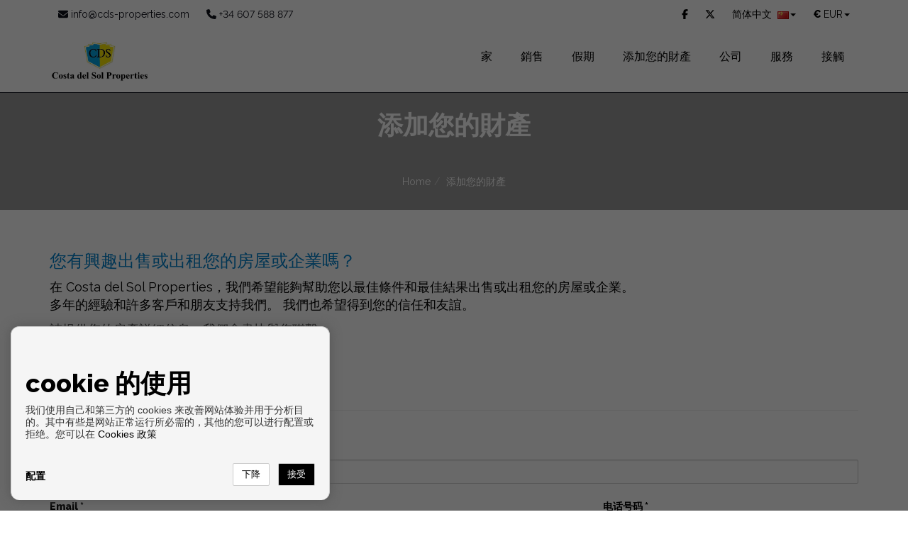

--- FILE ---
content_type: text/html; charset=UTF-8
request_url: https://www.costadelsol-properties.es/zh/%E6%B7%BB%E5%8A%A0%E6%82%A8%E7%9A%84%E8%B2%A1%E7%94%A2/s7/2524/
body_size: 9698
content:
<!DOCTYPE html>
<!--[if IE 8]>			<html class="ie ie8"> <![endif]-->
<!--[if IE 9]>			<html class="ie ie9"> <![endif]-->
<!--[if gt IE 9]><!--><!--<![endif]-->
<html lang="zh">
    <head>
        <meta charset="utf-8" />
        <title></title>
        <meta name="keywords" content="" />
        <meta name="description" content="您有興趣出售或出租您的房屋或企業嗎？. 在 Costa del Sol Properties，我們希望能夠幫助您以最佳條件和最佳結果出售或出租您的房屋或企業。" />
        <meta name="Author" content="Costa del Sol Properties" />
        <meta property="og:title" content="" />
        <meta property="og:description" content="您有興趣出售或出租您的房屋或企業嗎？. 在 Costa del Sol Properties，我們希望能夠幫助您以最佳條件和最佳結果出售或出租您的房屋或企業。" />        
        <meta property="og:url" content="https://www.costadelsol-properties.es/zh/%E6%B7%BB%E5%8A%A0%E6%82%A8%E7%9A%84%E8%B2%A1%E7%94%A2/s7/2524/" />
        <meta property="og:image" content="https://www.costadelsol-properties.es/inmoenter/resources/421/companies/logos/logo_507_63.ico" />
        <meta property="og:type" content="website" />                
        <meta property="og:locale" content="zh" />
        <meta name="twitter:card" content="summary_large_image" />
        <meta name="twitter:description" content="您有興趣出售或出租您的房屋或企業嗎？. 在 Costa del Sol Properties，我們希望能夠幫助您以最佳條件和最佳結果出售或出租您的房屋或企業。" />
        <meta name="twitter:title" content="" />
        <meta name="twitter:site" content="https://www.costadelsol-properties.es" />
        <meta name="twitter:image" content="https://www.costadelsol-properties.es/inmoenter/resources/421/companies/logos/logo_507_63.ico" />
        <meta name="twitter:creator" content="Costa del Sol Properties" />
        
                <link rel="canonical" href="https://www.costadelsol-properties.es/zh/tian-jia-nin-de-cai-chan/s7/2524/" />        
                                    <link rel="alternate" href="https://www.costadelsol-properties.es/es/anada-su-propiedad/s7/2524/" hreflang="es" />                            <link rel="alternate" href="https://www.costadelsol-properties.es/en/add-your-property/s7/2524/" hreflang="en" />                            <link rel="alternate" href="https://www.costadelsol-properties.es/de/fugen-sie-ihre-immobilie-hinzu/s7/2524/" hreflang="de" />                            <link rel="alternate" href="https://www.costadelsol-properties.es/fr/ajoutez-votre-propriete/s7/2524/" hreflang="fr" />                            <link rel="alternate" href="https://www.costadelsol-properties.es/it/aggiungi-la-tua-proprieta/s7/2524/" hreflang="it" />                            <link rel="alternate" href="https://www.costadelsol-properties.es/fi/lisaa-omaisuutesi/s7/2524/" hreflang="fi" />                            <link rel="alternate" href="https://www.costadelsol-properties.es/ru/dobav%CA%B9te-vasu-nedvizimost%CA%B9/s7/2524/" hreflang="ru" />                            <link rel="alternate" href="https://www.costadelsol-properties.es/sv/lagg-till-din-egendom/s7/2524/" hreflang="sv" />                            <link rel="alternate" href="https://www.costadelsol-properties.es/da/tilf%C3%B8j-din-ejendom/s7/2524/" hreflang="da" />                            <link rel="alternate" href="https://www.costadelsol-properties.es/nl/voeg-uw-eigendom-toe/s7/2524/" hreflang="nl" />                            <link rel="alternate" href="https://www.costadelsol-properties.es/zh/tian-jia-nin-de-cai-chan/s7/2524/" hreflang="zh" />                                                        <link rel="alternate" href="https://www.costadelsol-properties.es/ar/adf-%CA%BFqark/s7/2524/" hreflang="ar" />                            <link rel="alternate" href="https://www.costadelsol-properties.es/cs/pridejte-svou-nemovitost/s7/2524/" hreflang="cs" />                            <link rel="alternate" href="https://www.costadelsol-properties.es/no/legg-til-eiendommen-din/s7/2524/" hreflang="no" />                        
                                                                                                                                                                                                                                                                                                                                                <link rel="x-default" href="https://www.costadelsol-properties.es/zh/tian-jia-nin-de-cai-chan/s7/2524/" hreflang="x-default" />            
                                                                                                                            
         

        
        <!-- mobile settings -->
        <meta name="viewport" content="width=device-width, maximum-scale=1, initial-scale=1, user-scalable=0" />
                        <!-- Bootstrap core CSS -->
            <link href="/themes/mikha/css/bootstrap.css" rel="stylesheet">
            <!-- Custom styles for this template -->
            <link href='//fonts.googleapis.com/css?family=Raleway:400,600,800' rel='stylesheet' type='text/css'>
            <link href="/themes/cdn/css/slick.css" rel="stylesheet" type="text/css" />
            <link rel="stylesheet" href="https://cdnjs.cloudflare.com/ajax/libs/font-awesome/6.7.2/css/all.min.css" integrity="sha512-Evv84Mr4kqVGRNSgIGL/F/aIDqQb7xQ2vcrdIwxfjThSH8CSR7PBEakCr51Ck+w+/U6swU2Im1vVX0SVk9ABhg==" crossorigin="anonymous" referrerpolicy="no-referrer" />
            <link rel="stylesheet" href="https://cdnjs.cloudflare.com/ajax/libs/font-awesome/6.7.2/css/brands.min.css" integrity="sha512-58P9Hy7II0YeXLv+iFiLCv1rtLW47xmiRpC1oFafeKNShp8V5bKV/ciVtYqbk2YfxXQMt58DjNfkXFOn62xE+g==" crossorigin="anonymous" referrerpolicy="no-referrer" />
            <script src="https://cdnjs.cloudflare.com/ajax/libs/font-awesome/6.7.2/js/all.min.js" integrity="sha512-b+nQTCdtTBIRIbraqNEwsjB6UvL3UEMkXnhzd8awtCYh0Kcsjl9uEgwVFVbhoj3uu1DO1ZMacNvLoyJJiNfcvg==" crossorigin="anonymous" referrerpolicy="no-referrer"></script>
            <script src="https://cdnjs.cloudflare.com/ajax/libs/font-awesome/6.7.2/js/v4-shims.min.js" integrity="sha512-Ny27nj/CA4kOUa/2b2bhjr8YiJ+OfttH2314Wg8drWh4z9JqGO1PVEqPvo/kM+PjN5UEY4gFxo+ADkhXoGiaSg==" crossorigin="anonymous" referrerpolicy="no-referrer"></script>
            <link href="/themes/mikha/css/responsive.css" rel="stylesheet">
            <link href="/themes/mikha/css/mikha-custom.css" rel="stylesheet" type="text/css" />           
            <link href="/inmoenter/resources/421/web/css/cu-421-8-84.css?v=100" rel="stylesheet" type="text/css" />                        
            <script src="/themes/mikha/js/jquery.js"></script>            
        
    
    <style>
    #header.heading::after {
        background-color: rgba(0,0,0,.4);
    }
    #header.heading {
        padding-bottom: 0px;
        background-position: center center;
        background-image: url("") !important;
        min-height: 165px;
        padding-top: 5px;
        margin-top: 131px;
    }
    </style>
                	<link rel="shortcut icon" href="/inmoenter/resources/421/companies/logos/logo_507_63.ico" />
                    </head>
    <body id="top">
        <div class="topbar">
    <div class="container">
        <div class="row">
            <div class="col-md-12">
                <ul class="topbar-nav topbar-left">
                                            <li class="hidden-xs disabled"><a href="mailto:info@cds-properties.com"><i class="fa fa-envelope"></i> info@cds-properties.com</a></li>
                        <li class="visible-xs disabled"><a href="mailto:info@cds-properties.com"><i class="fa fa-envelope"></i></a></li>
                                                                                <li class="disabled hidden-xs"><a href="tel:+34607588877"><i class="fa fa-phone"></i> +34 607 588 877</a></li>
                        <li class="disabled visible-xs"><a href="tel:+34607588877"><i class="fa fa-phone"></i></a></li>
                                            </ul>
                                    <ul class="topbar-nav topbar-right btn-group">
                        <li>
                            <a href="#" class="dropdown-toggle language" type="button" data-toggle="dropdown" style="text-decoration: none;">
                                <span style="text-align: left;font-weight: bold;">€ </span>
                                <div class="hidden-xs" style="display:initial;">EUR</div><span class="caret"></span>
                            </a>
                            <ul class="dropdown-menu">
                                                                    <li>
                                        <a href="#" class="currencies" data-url="https://www.costadelsol-properties.es/setCurrency/EUR">
                                            <div>
                                                <span class="pull-left" style="font-weight: bold;">€</span>&nbsp;
                                                <span class="pull-right">EUR</span>
                                            </div>
                                        </a>
                                    </li>
                                                                    <li>
                                        <a href="#" class="currencies" data-url="https://www.costadelsol-properties.es/setCurrency/GBP">
                                            <div>
                                                <span class="pull-left" style="font-weight: bold;">£</span>&nbsp;
                                                <span class="pull-right">GBP</span>
                                            </div>
                                        </a>
                                    </li>
                                                                    <li>
                                        <a href="#" class="currencies" data-url="https://www.costadelsol-properties.es/setCurrency/USD">
                                            <div>
                                                <span class="pull-left" style="font-weight: bold;">$</span>&nbsp;
                                                <span class="pull-right">USD</span>
                                            </div>
                                        </a>
                                    </li>
                                                                    <li>
                                        <a href="#" class="currencies" data-url="https://www.costadelsol-properties.es/setCurrency/RUB">
                                            <div>
                                                <span class="pull-left" style="font-weight: bold;">₽</span>&nbsp;
                                                <span class="pull-right">RUB</span>
                                            </div>
                                        </a>
                                    </li>
                                                                    <li>
                                        <a href="#" class="currencies" data-url="https://www.costadelsol-properties.es/setCurrency/SEK">
                                            <div>
                                                <span class="pull-left" style="font-weight: bold;">kr</span>&nbsp;
                                                <span class="pull-right">SEK</span>
                                            </div>
                                        </a>
                                    </li>
                                                                    <li>
                                        <a href="#" class="currencies" data-url="https://www.costadelsol-properties.es/setCurrency/CHF">
                                            <div>
                                                <span class="pull-left" style="font-weight: bold;">chf</span>&nbsp;
                                                <span class="pull-right">CHF</span>
                                            </div>
                                        </a>
                                    </li>
                                                                    <li>
                                        <a href="#" class="currencies" data-url="https://www.costadelsol-properties.es/setCurrency/CNY">
                                            <div>
                                                <span class="pull-left" style="font-weight: bold;">¥</span>&nbsp;
                                                <span class="pull-right">CNY</span>
                                            </div>
                                        </a>
                                    </li>
                                                                    <li>
                                        <a href="#" class="currencies" data-url="https://www.costadelsol-properties.es/setCurrency/SAR">
                                            <div>
                                                <span class="pull-left" style="font-weight: bold;">﷼</span>&nbsp;
                                                <span class="pull-right">SAR</span>
                                            </div>
                                        </a>
                                    </li>
                                                                    <li>
                                        <a href="#" class="currencies" data-url="https://www.costadelsol-properties.es/setCurrency/NOK">
                                            <div>
                                                <span class="pull-left" style="font-weight: bold;">kr</span>&nbsp;
                                                <span class="pull-right">NOK</span>
                                            </div>
                                        </a>
                                    </li>
                                                                    <li>
                                        <a href="#" class="currencies" data-url="https://www.costadelsol-properties.es/setCurrency/UAH">
                                            <div>
                                                <span class="pull-left" style="font-weight: bold;">₴</span>&nbsp;
                                                <span class="pull-right">UAH</span>
                                            </div>
                                        </a>
                                    </li>
                                                                    <li>
                                        <a href="#" class="currencies" data-url="https://www.costadelsol-properties.es/setCurrency/DKK">
                                            <div>
                                                <span class="pull-left" style="font-weight: bold;">kr</span>&nbsp;
                                                <span class="pull-right">DKK</span>
                                            </div>
                                        </a>
                                    </li>
                                                                    <li>
                                        <a href="#" class="currencies" data-url="https://www.costadelsol-properties.es/setCurrency/CZK">
                                            <div>
                                                <span class="pull-left" style="font-weight: bold;">Kč</span>&nbsp;
                                                <span class="pull-right">CZK</span>
                                            </div>
                                        </a>
                                    </li>
                                                            </ul>
                        </li>
                    </ul>
                                                    <ul class="topbar-nav topbar-right btn-group">
                        <li>
                            <a href="#" class="dropdown-toggle language" type="button" data-toggle="dropdown" style="text-decoration: none;">
                                                                                                                                                                                                                                                                                                                                                                                                                                                                                                                                                                                                                                                                                                                                                                            简体中文&nbsp;                                                                                                                                                                                                                                                                            <img src="/themes/atropos/images/flags/zh.png" width="16" height="11" alt=""><span class="caret"></span>
                            </a>

                            <ul class="dropdown-menu">
                                                                    <li>
                                        <a href="/es/anada-su-propiedad/s7/2524/">
                                            <img src="/themes/atropos/images/flags/es.png" width="16" height="11" alt="es">&nbsp; Español
                                        </a>
                                    </li>
                                                                    <li>
                                        <a href="/en/add-your-property/s7/2524/">
                                            <img src="/themes/atropos/images/flags/en.png" width="16" height="11" alt="en">&nbsp; English
                                        </a>
                                    </li>
                                                                    <li>
                                        <a href="/de/fugen-sie-ihre-immobilie-hinzu/s7/2524/">
                                            <img src="/themes/atropos/images/flags/de.png" width="16" height="11" alt="de">&nbsp; Deutsch
                                        </a>
                                    </li>
                                                                    <li>
                                        <a href="/fr/ajoutez-votre-propriete/s7/2524/">
                                            <img src="/themes/atropos/images/flags/fr.png" width="16" height="11" alt="fr">&nbsp; Français
                                        </a>
                                    </li>
                                                                    <li>
                                        <a href="/it/aggiungi-la-tua-proprieta/s7/2524/">
                                            <img src="/themes/atropos/images/flags/it.png" width="16" height="11" alt="it">&nbsp; Italiano
                                        </a>
                                    </li>
                                                                    <li>
                                        <a href="/fi/lisaa-omaisuutesi/s7/2524/">
                                            <img src="/themes/atropos/images/flags/fi.png" width="16" height="11" alt="fi">&nbsp; Suomi
                                        </a>
                                    </li>
                                                                    <li>
                                        <a href="/ru/dobav%CA%B9te-vasu-nedvizimost%CA%B9/s7/2524/">
                                            <img src="/themes/atropos/images/flags/ru.png" width="16" height="11" alt="ru">&nbsp; русский
                                        </a>
                                    </li>
                                                                    <li>
                                        <a href="/sv/lagg-till-din-egendom/s7/2524/">
                                            <img src="/themes/atropos/images/flags/sv.png" width="16" height="11" alt="sv">&nbsp; Svenska
                                        </a>
                                    </li>
                                                                    <li>
                                        <a href="/da/tilf%C3%B8j-din-ejendom/s7/2524/">
                                            <img src="/themes/atropos/images/flags/da.png" width="16" height="11" alt="da">&nbsp; Dansk
                                        </a>
                                    </li>
                                                                    <li>
                                        <a href="/nl/voeg-uw-eigendom-toe/s7/2524/">
                                            <img src="/themes/atropos/images/flags/nl.png" width="16" height="11" alt="nl">&nbsp; Nederlands
                                        </a>
                                    </li>
                                                                    <li>
                                        <a href="/zh/tian-jia-nin-de-cai-chan/s7/2524/">
                                            <img src="/themes/atropos/images/flags/zh.png" width="16" height="11" alt="zh">&nbsp; 简体中文
                                        </a>
                                    </li>
                                                                    <li>
                                        <a href="/ar/adf-%CA%BFqark/s7/2524/">
                                            <img src="/themes/atropos/images/flags/ar.png" width="16" height="11" alt="ar">&nbsp; العربية
                                        </a>
                                    </li>
                                                                    <li>
                                        <a href="/cs/pridejte-svou-nemovitost/s7/2524/">
                                            <img src="/themes/atropos/images/flags/cs.png" width="16" height="11" alt="cs">&nbsp; čeština
                                        </a>
                                    </li>
                                                                    <li>
                                        <a href="/no/legg-til-eiendommen-din/s7/2524/">
                                            <img src="/themes/atropos/images/flags/no.png" width="16" height="11" alt="no">&nbsp; Norsk
                                        </a>
                                    </li>
                                                            </ul>
                        </li>
                    </ul>
                                                <ul class="topbar-nav topbar-right hidden-xs">
                                                                                             					
                                                                                                                                                                                                                                            	<li><a href="https://www.facebook.com/pages/Costa-Del-Sol-Rentals/1720654638159239?ref=hl" target="_blank"><i class="fa fa-facebook"></i></a></li>                        					
                                                                                                                                                                                                                                                                    	<li><a href="https://twitter.com/rentals_sales" target="_blank"><i class="fa-brands fa-x-twitter"></i></a></li>					
                                                                                                                                                                                                            </ul>
            </div>
        </div>
    </div>
</div>

<nav class="navbar navbar-default navbar-fixed-top" role="navigation">
    <div class="container">
        <div class="navbar-header" id="div-logo-header">
            <button type="button" class="navbar-toggle" data-toggle="collapse" data-target="#navbar-top">
                <span class="sr-only">Toggle navigation</span>
                <span class="icon-bar"></span>
                <span class="icon-bar"></span>
                <span class="icon-bar"></span>
            </button>
            <a class="navbar-brand" href="/zh" style="height: auto;">
                                                    <img style="max-height: 70px;object-fit: contain;" src="/inmoenter/resources/421/web/logos/logo_header_421_885.png" title="Costa del Sol Properties" alt="Costa del Sol Properties" />
                            </a>
        </div>

        <div class="collapse navbar-collapse" id="navbar-top">
            <ul class="nav navbar-nav navbar-right">
                                                                                                                                                                                                                                                
                                            
            <li class=" "  onclick="window.location.href = '/zh'" >
                <a style="" href="/zh" >家</a>
                            </li>
                                        
            <li class=" "  onclick="window.location.href = '/zh/xiao-shou/s1/2519'" >
                <a style="" href="/zh/xiao-shou/s1/2519" >銷售</a>
                            </li>
                                        
            <li class=" "  onclick="window.location.href = '/zh/jia-qi/s1/2521'" >
                <a style="" href="/zh/jia-qi/s1/2521" >假期</a>
                            </li>
                                        
            <li class=" "  onclick="window.location.href = '/zh/tian-jia-nin-de-cai-chan/s7/2524/'" >
                <a style="" href="/zh/tian-jia-nin-de-cai-chan/s7/2524/" >添加您的財產</a>
                            </li>
                                        
            <li class=" "  onclick="window.location.href = '/zh/gong-si/4/2522/'" >
                <a style="" href="/zh/gong-si/4/2522/" >公司</a>
                            </li>
                                        
            <li class=" "  onclick="window.location.href = '/zh/fu-wu/4/2525/'" >
                <a style="" href="/zh/fu-wu/4/2525/" >服務</a>
                            </li>
                                        
            <li class=" "  onclick="window.location.href = '/zh/jie-chu/s3/2523'" >
                <a style="" href="/zh/jie-chu/s3/2523" >接觸</a>
                            </li>
            </ul>
</div>
</div>
</nav>


        <div class="mobile-push-top">
            <style>
        #addPropertyForm label{
            padding-top: 20px;
        }
    </style>

    <div id="header" class="heading">
        <div class="container">
            <div class="row">
                <div class="col-md-10 col-md-offset-1 col-sm-12">
                    <div class="page-title">
                        <h2>添加您的財產</h2>
                    </div>

                    <ol class="breadcrumb">
                        <li><a href="/zh">Home</a></li>
                                                    <li class="active">添加您的財產</li>
                    </ol>

                </div>
            </div>
        </div>
    </div>

    <div id="content">
        <div class="container">
            <div class="row">
                <div class="col-xs-12">
                    <p><span style="font-size: 24px; color: #0082cd;">您有興趣出售或出租您的房屋或企業嗎？</span></p>
<p><span style="font-size: 18px;">在 Costa del Sol Properties，我們希望能夠幫助您以最佳條件和最佳結果出售或出租您的房屋或企業。</span><br /><span style="font-size: 18px;">多年的經驗和許多客戶和朋友支持我們。 我們也希望得到您的信任和友誼。</span></p>
<p><span style="font-size: 18px;">請提供您的房產詳細信息，我們會盡快與您聯繫。<br /><br /></span></p>

                    <div id="_sent_ok_" class="text-center hide">
                        <i class="fa fa-check" style="color: green; font-size:80px;"></i>
                        <br/><br/>
                        <h2 style="text-transform: none;">感谢您信任我们！</h2>
                        <h2 style="text-transform: none;font-size:1.5em;">我们将尽快与您联系。</h2>
                    </div>

                    <div id="_sent_required_" class="alert alert-danger fade in fsize16 hide">
                        缺少必要的字段
                    </div>

                    <div id="_sent_error_" class="alert alert-danger fade in fsize16 hide"></div>                                        

                    <form name="acquisition" method="post" action="/zh/sendAcquisition" id="addPropertyForm" class="">
                    <h3 class="page-header nomargin-top margin-bottom40">
                        <strong class="styleColor">联系方式</strong>
                    </h3>

                    <div class="row">
                        <div class="form-group">
                            <div class="col-md-12">
                                <label>名字 *</label>
                                    <input type="text" id="acquisition_ownerName" name="acquisition[ownerName]" class="form-control" />

    
                            </div>
                        </div>
                    </div>

                    <div class="row">
                        <div class="form-group">
                            <div class="col-md-8">
                                <label>Email *</label>
                                    <input type="text" id="acquisition_ownerMail" name="acquisition[ownerMail]" class="form-control" />

    
                            </div>
                            <div class="col-md-4">
                                <label>电话号码 *</label>
                                    <input type="text" id="acquisition_ownerPhone" name="acquisition[ownerPhone]" class="form-control" />

    
                            </div>
                        </div>
                    </div>                         
                    <br><br>

                    <h3 class="page-header nomargin-top margin-bottom40">
                        <strong class="styleColor">物业地址</strong>
                    </h3>
                    <div class="row">
                        <div class="form-group">
                            <div class="col-md-6">
                                <label>省 *</label>
                                <select id="acquisition_prov" name="acquisition[prov]" class="form-control" data-child-id="acquisition_loc" data-ajax-url="/zh/page/s7/0/"><option value=""></option><option value="1">Álava</option><option value="2">Albacete</option><option value="3">Alicante</option><option value="4">Almería</option><option value="33">Asturias</option><option value="5">Ávila</option><option value="6">Badajoz</option><option value="7">Baleares</option><option value="8">Barcelona</option><option value="9">Burgos</option><option value="10">Cáceres</option><option value="11">Cádiz</option><option value="39">Cantabria</option><option value="12">Castellón</option><option value="51">Ceuta</option><option value="13">Ciudad Real</option><option value="14">Córdoba</option><option value="16">Cuenca</option><option value="17">Girona</option><option value="18">Granada</option><option value="19">Guadalajara</option><option value="20">Guipúzcoa</option><option value="21">Huelva</option><option value="22">Huesca</option><option value="23">Jaén</option><option value="15">La Coruña</option><option value="26">La Rioja</option><option value="35">Las Palmas</option><option value="24">León</option><option value="25">Lleida</option><option value="27">Lugo</option><option value="28">Madrid</option><option value="29">Málaga</option><option value="52">Melilla</option><option value="30">Murcia</option><option value="31">Navarra</option><option value="32">Orense</option><option value="34">Palencia</option><option value="36">Pontevedra</option><option value="37">Salamanca</option><option value="40">Segovia</option><option value="41">Sevilla</option><option value="42">Soria</option><option value="43">Tarragona</option><option value="38">Tenerife</option><option value="44">Teruel</option><option value="45">Toledo</option><option value="46">Valencia</option><option value="47">Valladolid</option><option value="48">Vizcaya</option><option value="49">Zamora</option><option value="50">Zaragoza</option></select>
                            </div>
                            <div class="col-md-6">
                                <label>地点 *</label>
                                <select id="acquisition_loc" name="acquisition[loc]" class="form-control"><option value=""></option></select>
                            </div>
                        </div>                    
                        <div class="form-group">
                            <div class="col-md-8">
                                <label>地址 *</label>
                                    <input type="text" id="acquisition_address" name="acquisition[address]" class="form-control" />

    
                            </div>
                            <div class="col-md-2">
                                <label>号码 *</label>
                                    <input type="text" id="acquisition_addressNb" name="acquisition[addressNb]" class="form-control" />

    
                            </div>
                            <div class="col-md-2">
                                <label>邮编 *</label>
                                    <input type="text" id="acquisition_postCode" name="acquisition[postCode]" class="form-control" />

    
                            </div>
                        </div>
                    </div>

                    <br><br>
                    <h3 class="page-header nomargin-top margin-bottom40">
                        <strong class="styleColor">基本数据</strong>
                    </h3>

                    <div class="row">
                        <div class="form-group">
                            <div class="col-md-6">
                                <label>财产种类 *</label>
                                <select id="acquisition_tinm" name="acquisition[tinm]" class="form-control"><option value=""></option><option value="1">Estudios</option><option value="2">Lofts</option><option value="4">Apartamentos</option><option value="8">Pisos</option><option value="16">Dúplex</option><option value="32">Casas</option><option value="64">Chalets</option><option value="128">Bungalows</option><option value="256">Villas</option><option value="512">Oficinas</option><option value="1024">Locales</option><option value="2048">Naves</option><option value="4096">Parcelas</option><option value="8192">Solares</option><option value="16384">Fincas</option><option value="32768">Garajes</option><option value="131072">Trasteros</option><option value="262144">Edificios</option></select>
                            </div>
                            <div class="col-md-6">
                                <label>供应 *</label>
                                <select id="acquisition_tofn" name="acquisition[tofn]" class="form-control"><option value=""></option><option value="1">Venta</option><option value="2">Alquiler (larga temporada)</option><option value="4">Alquiler con Opción a Compra</option><option value="32">Alquiler de temporada</option><option value="8">Alquiler de Vacaciones</option><option value="16">Traspaso</option></select>
                            </div>
                        </div>                                        
                        <div class="form-group">
                            <div class="col-md-3">
                                <label>宿舍</label>
                                    <input type="text" id="acquisition_beds" name="acquisition[beds]" class="form-control" />

    
                            </div>
                            <div class="col-md-3">
                                <label>洗手间</label>
                                    <input type="text" id="acquisition_baths" name="acquisition[baths]" class="form-control" />

    
                            </div>
                            <div class="col-md-3">
                                <label>内置</label>
                                    <input type="text" id="acquisition_built" name="acquisition[built]" class="form-control" />

    
                            </div>
                            <div class="col-md-3">
                                <label>用地面积</label>
                                    <input type="text" id="acquisition_plot" name="acquisition[plot]" class="form-control" />

    
                            </div>
                        </div>
                        <div class="row">
                            <div class="col-xs-12 col-md-6">
                                <div class="form-group">
                                    <div class="col-xs-12 col-md-6">
                                        <label>价格 *</label>
                                        <div class="input-group">
                                                <input type="text" id="acquisition_price" name="acquisition[price]" class="form-control" />

    
                                            <div class="input-group-addon" id="priceTypeLbl">€</div>
                                        </div>
                                    </div>
                                </div>
                            </div>
                            <div class="col-xs-12 col-md-6">
                                <div class="form-group checkbox">                        
                                    <div class="col-xs-6 col-md-3">
                                        <label>
                                            <input type="checkbox" id="acquisition_furnished" name="acquisition[furnished]" value="1" /> 家具
                                        </label>
                                    </div>
                                    <div class="col-xs-6 col-md-3 ">
                                        <label>
                                            <input type="checkbox" id="acquisition_pool" name="acquisition[pool]" value="1" /> 游泳池
                                        </label>
                                    </div>
                                    <div class="col-xs-6 col-md-3 ">
                                        <label>
                                            <input type="checkbox" id="acquisition_lift" name="acquisition[lift]" value="1" /> 电梯
                                        </label>
                                    </div>
                                    <div class="col-xs-6 col-md-3 ">
                                        <label>
                                            <input type="checkbox" id="acquisition_garden" name="acquisition[garden]" value="1" /> 花园
                                        </label>
                                    </div>
                                </div>
                            </div>
                        </div>                                        
                    </div>
                    <div class="row">
                        <div class="form-group">
                            <div class="col-md-12">
                                <label>描述</label>
                                <textarea id="acquisition_description" name="acquisition[description]" rows="10" class="form-control"></textarea>
                            </div>
                        </div>
                    </div>
                    <br><br>                               
                    <div class="form-group">
                        <div class="row">
                            <div class="col-md-12 checkbox text-right">
                                <label style="padding-top: 0;"><input required="required" type="checkbox" name="legalAdvice" id="legalAdvice" value="1" style="vertical-align: sub;" /> 发送到籼稻您已阅读并同意 &nbsp;<a href="/zh/legal">数据保护政策</a>.</label>
                            </div>
                            <div class="col-md-12">
                                <button class="btn btn-success pull-right">发送</button>                                
                            </div>
                        </div>
                    </div>
                        
                        <input type="hidden" id="acquisition__token" name="acquisition[_token]" value="fCS7xIbN4j-T3pZpqRuRiJ-M-5se3nh6HCqw71Kbyvo" />

    </form>
                </div>
            </div>
        </div>
    </div>
    </div>

    <div id="footer">
    <div class="container">
        <div class="row">
                                                                                                                                                                        
                                    
                                                       
                                                            <div class="column col-md-4 f-logo-left min-height-column">
                                                    <div class="widget div-footer-contact">
                                <h2>联系</h2>
                                <address>
                                        
                                                                            <div class="f-text-left">
                                            <div>
                                                <i class="hidden-xs fa fa-phone f-float-left" style="clear: both; padding-right: 5px;padding-top: 2px;"></i>
                                                <div style="margin-left: 20px;">
                                                                                                            <a class="link-footer" href="tel:+34 607588877">+34  607 588 877</a><br/>
                                                                                                            <a class="link-footer" href="tel:+31 646290161">+31  646 290 161</a><br/>
                                                                                                    </div>
                                            </div>
                                        </div>
                                                                                                                <div class="f-text-left">
                                            <i class="hidden-xs fa fa-envelope f-float-left" style="clear: both; padding-right: 5px;padding-top: 2px;"></i>
                                            <div style="margin-left: 20px;">
                                                                                                    <a class="link-footer" href="mailto:info@cds-properties.com">info@cds-properties.com</a><br/>
                                                
                                            </div>
                                        </div>
                                                                        
                                                                    </address>
                            </div>
                                            </div>
                                                        
                                                       
                                                                                                            <div class="column col-md-4 f-logo-center min-height-column">
                                                     <div class="logo-content">
                                                                                                    <img class="animate_fade_in" style="max-width: 390px;max-height: 200px;" src="/inmoenter/resources/421/web/logos/logo_footer_421_391.png" title="Costa del Sol Properties"/>
                                                            </div>

                                            </div>
                                                        
                                                       
                                                                                                                                                            <div class="column col-md-4 f-logo-right min-height-column">
                                                    <h2 class="f-text-right">專業的</h2>
<a target="_blank" href="https://www.spainhouses.net/zh/fangdichan-costa-del-sol-properties.html" title="参见SpainHouses.netCosta del Sol Properties的资料"><img class="SHW-rating" src="https://www.spainhouses.net/zh/fangdichan-15724/profile-transparent-widget200.png" width="200" alt="参见SpainHouses.netCosta del Sol Properties的资料"></a>                            

                                            </div>
                                                                        </div>

        <div class="row">
            <div class="col-md-12 copyright">
                <p>Copyright &copy; 2026. 版权所有.
                    <br>
                    </span> <a class="link-footer" href="/zh/legal">免责声明</a> | <a class="link-footer" href="/zh/privacy">数据保护政策</a> | <a class="link-footer" href="/zh/cookiesAdmin">Cookies policy</a>
                                            <br>                                        
                        通过开发 <a class="link-footer" href="http://www.inmoenter.com" target="_blank">Inmoenter</a>
                                    </p>
                <a href="#top" class="btn btn-success scroltop" title="回到顶部"><i class="fa fa-angle-up"></i></a>
            </div>
        </div>
    </div>
</div>

<div id="acceptCookieBlockShadow" class="cookiePanel"></div>    
    
<div id="acceptCookieBlock" class="cookiePanel">
    <div style="max-width: 500px; margin: auto;">
        <h1 style="color:#000000; text-transform: initial">cookie 的使用</h1>
        <span style="font-size: 14px; text-align: justify">我们使用自己和第三方的 cookies 来改善网站体验并用于分析目的。其中有些是网站正常运行所必需的，其他的您可以进行配置或拒绝。您可以在
        <a href="/zh/cookiesAdmin">Cookies 政策</a></span>
        <br><br>                       
        
        <div class="row" style="font-size: 14px; display:none;" id="cookieConfigBlock">
            <div class="col-xs-6" style="height: 40px; font-weight: bold;"><a class="cookieBtnDesc" style="cursor: pointer; font-size: 25px; font-weight: normal; vertical-align: sub;"
                                                                                 onclick="toggleCookieDescription($(this), 'cookieDescFuncionality')">+</a> 函数</div>
            <div class="col-xs-6 text-right" style="height: 40px; line-height: 40px;"><a style="cursor: text;">始终保持活跃</a></div>
            <div class="cookieDescriptionBlock col-xs-12" id="cookieDescFuncionality" style="display:none; margin-bottom: 10px;">
                这些信息有助于网站的正常运行和所要求的服务。
            </div>

            <div class="col-xs-6" style="height: 40px; font-weight: bold;"><a class="cookieBtnDesc" style="cursor: pointer; font-size: 25px; font-weight: normal; vertical-align: sub;"
                                                                                 onclick="toggleCookieDescription($(this), 'cookieDescPreference')">+</a> 首选项</div>
            <div class="col-xs-6 text-right" style="height: 40px; line-height: 40px;">
                <label class="switchCookie" style="zoom: 70%; margin-top: 10px;">
                    <input type="checkbox" id="cookiePreferenceChk" checked style="visibility: hidden;">
                    <span class="sliderCookie round"></span>
                </label>
            </div>
            <div class="cookieDescriptionBlock col-xs-12" id="cookieDescPreference" style="display:none; margin-bottom: 10px;">
                它们允许为保存未经请求的首选项这一合法目的进行技术存储或访问。
            </div>

            <div class="col-xs-6" style="height: 40px; font-weight: bold;"><a class="cookieBtnDesc" style="cursor: pointer; font-size: 25px; font-weight: normal; vertical-align: sub;"
                                                                                 onclick="toggleCookieDescription($(this), 'cookieDescStats')">+</a> 统计资料</div>
            <div class="col-xs-6 text-right" style="height: 40px; line-height: 40px;">
                <label class="switchCookie" style="zoom: 70%; margin-top: 10px;">
                    <input type="checkbox" id="cookieStatsChk" checked style="visibility: hidden;">
                    <span class="sliderCookie round"></span>
                </label></div>
            <div class="cookieDescriptionBlock col-xs-12" id="cookieDescStats" style="display:none; margin-bottom: 10px;">
                这些信息仅用于匿名统计目的，不能用于识别您的身份。
            </div>

            <div class="col-xs-6" style="height: 40px; font-weight: bold;"><a class="cookieBtnDesc" style="cursor: pointer; font-size: 25px; font-weight: normal; vertical-align: sub;"
                                                                                 onclick="toggleCookieDescription($(this), 'cookieDescMarketing')">+</a> 市场营销</div>
            <div class="col-xs-6 text-right" style="height: 40px; line-height: 40px;">
                <label class="switchCookie" style="zoom: 70%; margin-top: 10px;">
                    <input type="checkbox" id="cookieMarketingChk" checked style="visibility: hidden;">
                    <span class="sliderCookie round"></span>
                </label>
            </div>
            <div class="cookieDescriptionBlock col-xs-12" id="cookieDescMarketing" style="display:none; margin-bottom: 10px;">
                它们用于创建用户档案，并根据您的兴趣或偏好定制广告。
            </div>
        </div>

        <br>   
        <div style="font-size: 14px;" id="cookieConfigBtn">
            <strong><a href="#" onclick="showCookieConfig()">配置</a></strong>
        </div>
        <div class="cookieBtns">
            <input class="btn btn-primary" style="font-size: 13px; color: #000000; background-color: #ffffff; border: 1px solid #cccccc;" type="button" onclick="setCookieAction(false)" value="下降"> &nbsp;
            <input class="btn btn-success" style="font-size: 13px;" type="button" value="接受" onclick="setCookieAction(true)"><br>
        </div>         
        <br
    </div>
        
    <style>      
        #cookieConfigBtn{
            margin-bottom: 30px;
        }
        
        #acceptCookieBlockShadow{
            position: fixed;
            bottom: 0px;
            left: 0px;
            background-color: #00000096;
            width: 100%;
            height: 100%;     
            z-index: 9989;
        }
        
        #acceptCookieBlock{
            position: fixed;
            bottom: 0px;
            left: 0px;
            border-width: 1px 1px 0;
            -webkit-box-shadow: 0px 0 15px #555;
            -moz-box-shadow: 0px 0 15px #555;
            box-shadow: 0px 0 15px #555;
            border-color: #cccccc;
            border-style: solid;
            padding: 40px 20px 20px 20px;     
            background-color: #f5f5f5;
            width: 100%;
            margin: auto;
            font: 13px/1.231 arial,helvetica,clean,sans-serif;
            color: #333;
            z-index: 9990;
        }
        
        @media only screen and (min-width: 600px){
            #acceptCookieBlock{
                width: 450px;
                left: 15px;
                bottom: 15px;
                border-radius: 12px;
            }
            
            .cookieBtns{
                float:right;
            }
            
            #cookieConfigBtn{
                float: left;
                margin-bottom: 0px;
                padding-top: 10px;
            }
        }
    </style>
    
    <script>
    function toggleCookieDescription(elem, id){
        let nextSign = '+';
        if(elem.text() == '+') nextSign = '-';        
        $('.cookieBtnDesc').text('+');
        elem.text(nextSign);
        
        
        $('.cookieDescriptionBlock').each(function(){
            if($(this).attr('id') !== id) $(this).hide();
        });        
        $('#' + id).toggle();
    }
    
    function setCookieAction(isOk){
        let cookieInfo = {'accepted': false, 'preferences': false, 'stats': false, 'marketing': false}
        if(isOk){
            cookieInfo['accepted'] = true; 
            if($('#cookiePreferenceChk').is(':checked')) cookieInfo['preferences'] = true; 
            if($('#cookieStatsChk').is(':checked')) cookieInfo['stats'] = true; 
            if($('#cookieMarketingChk').is(':checked')) cookieInfo['marketing'] = true; 
        }                
                
        $.get('/cookieAccept?cookieInfo=' + JSON.stringify(cookieInfo), function () { 
            $('.cookiePanel').fadeOut('normal'); 
        });
    }
    
    function showCookieConfig(){
        $('#cookieConfigBtn').hide('fast');
        $('#cookieConfigBlock').show('fast');
        
        return false;
    }
    </script>
</div>


                
        <script src="/themes/mikha/js/bootstrap.js"></script>
        <script src="/themes/mikha/js/gmap3.min.js"></script>
        <script src="/themes/mikha/js/jquery.easing.js"></script>
        <script src="/themes/mikha/js/jquery.jcarousel.min.js"></script>
        <script src="/themes/mikha/js/imagesloaded.pkgd.min.js"></script>
        <script src="/themes/mikha/js/masonry.pkgd.min.js"></script>
        <script src="/themes/mikha/js/jquery.nicescroll.min.js"></script>
        <script src="/themes/mikha/js/script.js"></script>

        <!-- Include Date Range Picker -->
        <script type="text/javascript" src="https://cdn.jsdelivr.net/momentjs/latest/moment.min.js"></script>
        <script type="text/javascript" src="https://cdn.jsdelivr.net/npm/daterangepicker/daterangepicker.min.js"></script>
        <link rel="stylesheet" type="text/css" href="https://cdn.jsdelivr.net/npm/daterangepicker/daterangepicker.css" />        
        <script src="/js/vendor/dataRangePicker/jquery.daterangepicker.min.js"></script>
        <link rel="stylesheet" type="text/css" href="/js/vendor/dataRangePicker/daterangepicker.css" />
        <script type="text/javascript" src="/themes/mikha/js/searcher.js"></script>
        <script type="text/javascript" src="/themes/mikha/js/commonExtra.js"></script>
        <script type="text/javascript" src="/themes/cdn/js/slick.min.js"></script>
        <script type="text/javascript" src="/themes/cdn/js/common.js"></script>
        <script>
            $(document).ready(function () {

                var slidesToShow = 5;

                $('.carousel-portals').slick({
                    slidesToShow: slidesToShow,
                    autoplay: true,
                    autoplaySpeed: 2000,
                    arrows: false
                });

                $(window).on('resize', function () {
                    $('.carousel-portals').slick('unslick');

                    var width = $(this).width(); //this = window

                    var slidesToShow = 5;
                    if (width < 1024 && width > 992) {
                        slidesToShow = 4;
                    } else if (width <= 992 && width > 600) {
                        slidesToShow = 3;
                    } else if (width <= 600 && width > 420) {
                        slidesToShow = 2;
                    } else if (width <= 420) {
                        slidesToShow = 1;
                    }

                    $('.carousel-portals').slick({
                        slidesToShow: slidesToShow,
                        autoplay: true,
                        autoplaySpeed: 2000,
                        arrows: false
                    });

                });

                $("#button-search-home").click(function () {
                    $("#button-search-home").hide();
                    $("#button-search-home").removeClass('visible-xs');
                    $("#space-search-xs-bot").hide();
                    $("#space-search-xs-bot").removeClass('visible-xs');
                    $("#space-search-xs-top").show();
                    $("#section-search-home").hide();
                    $("#section-search-home").removeClass('hidden-xs');
                    $("#section-search-home").show('fast');
                });
                $('a[href*=#custom-archor-]').click(function () {

                    if (location.pathname.replace(/^\//, '') == this.pathname.replace(/^\//, '')
                            && location.hostname == this.hostname) {

                        var $target = $(this.hash);
                        $target = $target.length && $target || $('[name=' + this.hash.slice(1) + ']');
                        if ($target.length) {
                            var targetOffset = $target.offset().top;
                            $('html,body').animate({scrollTop: targetOffset - 50}, 0);
                            return false;
                        }
                    }
                });


            });
        </script>
                                            <script async src="https://www.googletagmanager.com/gtag/js?id=G-2MJGSX8558"></script>
                    <script>
                      window.dataLayer = window.dataLayer || [];
                      function gtag(){dataLayer.push(arguments);}
                      gtag('js', new Date());
                      gtag('config', 'G-2MJGSX8558');
                    </script>
                            
            

    <script type="text/javascript" src="/themes/atropos/js/addProperty.js"></script>

    </body>
</html>

--- FILE ---
content_type: text/css
request_url: https://www.costadelsol-properties.es/inmoenter/resources/421/web/css/cu-421-8-84.css?v=100
body_size: 7962
content:
body{
    margin: 0;
    padding: 0;
    font-family: 'Raleway', sans-serif;
    font-size: 14px;
    line-height: 24px;
    color: #000000;
    background: #fff;
    overflow-x: hidden;
    scrollbar-face-color: #333;
}

::-moz-selection {
    color: #fff;
    text-shadow: none;
    background: #3498db;
}

::-webkit-selection {
    color: #fff;
    text-shadow: none;
    background: #3498db;
}

::selection {
    color: #fff;
    text-shadow: none;
    background: #3498db;
}

::-webkit-scrollbar {
}

::-webkit-scrollbar-track {
   }

::-webkit-scrollbar-thumb {
    }

::-webkit-scrollbar-button {
    }

::-webkit-scrollbar-corner {
    }

h1,h2,h3,h4,h5,h6{
    font-family: 'Raleway', sans-serif;
    font-weight: 800;
}

.title-logo:hover {
    color: #e1e1e1;
}

#div-logo-header > a:hover {
    color: #000000;
}

a{
    color: #000000;
    text-decoration: none;
}

.shareVacationCopyText-icon {
    color: #000000;
    text-decoration: none;
}

a:hover{
    color: #777!important;
    text-decoration: none;
}

select,
textarea,
input[type="text"],
input[type="password"],
input[type="datetime"],
input[type="datetime-local"],
input[type="date"],
input[type="month"],
input[type="time"],
input[type="week"],
input[type="number"],
input[type="email"],
input[type="url"],
input[type="search"],
input[type="tel"],
input[type="color"],
.uneditable-input {
    color: #333;
}

select:focus,
textarea:focus,
input[type="text"]:focus,
input[type="password"]:focus,
input[type="datetime"]:focus,
input[type="datetime-local"]:focus,
input[type="date"]:focus,
input[type="month"]:focus,
input[type="time"]:focus,
input[type="week"]:focus,
input[type="number"]:focus,
input[type="email"]:focus,
input[type="url"]:focus,
input[type="search"]:focus,
input[type="tel"]:focus,
input[type="color"]:focus,
.uneditable-input:focus {
    color: #000000;
    border-color: #bbb;
    -webkit-box-shadow: none;
    -moz-box-shadow: none;
    box-shadow: none;
}

.btn,
.form-control{
    -webkit-border-radius: 2px;
    -moz-border-radius: 2px;
    -o-border-radius: 2px;
    border-radius: 2px;
}

.form-control:focus{
    color: #000000;
    border-color: #bbb;
    -webkit-box-shadow: none;
    -moz-box-shadow: none;
    box-shadow: none;
}

.clear-marg{
    margin: 0 !important;
}

.btn-success{
    background-color: #000000;
    border-color: #cccccc;
    color:#ffffff!important;
}

.btn-success:hover,
.btn-success:focus,
.btn-success:active,
.btn-success.active,
.btn-success.dropdown-toggle{
    background-color: #d2cece;
    border-color: #d2cece;
    color:#000000!important;
}

.btn-default:hover {
    color:#333333!important;
}


/*
        ==================
        [2. TOPBAR]
        ==================
*/
.topbar{
    position: fixed;
    top: 0;
    left: 0;
    z-index: 999;
    width: 100%;
    background: #ffffff;
    height: 40px;
}

.topbar .container{
    position: relative;
}

.topbar-right{
    float: right;
}

.topbar-left{
    float: left;
}

.topbar-nav{
    margin: 0;
    padding: 0;
    list-style-type: none;
}

.topbar-nav > li{
    float: left;
}

.topbar-nav > li > a{
    display: block;
    padding: 8px 12px;
    background-color: transparent;
}

.topbar-nav > li > a:hover{
    background: #1b1d2a;
}

.topbar-nav > .active > a,
.topbar-nav > .active > a:hover,
.topbar-nav > .active > a:focus{
    background: #242636;
}

.topbar-nav > .disabled > a,
.topbar-nav > .disabled > a:hover,
.topbar-nav > .disabled > a:focus{
    color: #0f101a;
    background: #ffffff;
}


/*
        ==================
        [3. NAVBAR]
        ==================
*/
.navbar-default{
    background-color: #ffffff;
    border-color: #1b1d2a;
}

.navbar-default.navbar-fixed-top{
    top: 40px;
}

.navbar-default .navbar-brand img{
    min-height: 60px;
    width: auto;
    display: block;
}

.navbar-default .navbar-brand{
    position: relative;
    color: #000000;
    font-size: 26px;
    display: block;
    padding: 10px 40px 10px 15px;
    -webkit-transition: all 0.2s ease-in-out;
    -moz-transition: all 0.2s ease-in-out;
    -ms-transition: all 0.2s ease-in-out;
    -o-transition: all 0.2s ease-in-out;
    transition: all 0.2s ease-in-out;
}

.navbar-default .navbar-brand::after{
    content: "";
    position: absolute;
    right: 0;
    top: 0;
    width: 1px;
    height: 80px;
}

.navbar-default .navbar-brand span{
    display: block;
    padding-top: 20px;
    padding-bottom: 20px;
    font-weight: 400;
}

.navbar-default .navbar-brand:hover{
    color: #fff;
    -webkit-transition: all 0.2s ease-in-out;
    -moz-transition: all 0.2s ease-in-out;
    -ms-transition: all 0.2s ease-in-out;
    -o-transition: all 0.2s ease-in-out;
    transition: all 0.2s ease-in-out;
}

.navbar-default .navbar-brand:hover > span{
    color: #fff;
    -webkit-transition: all 0.2s ease-in-out;
    -moz-transition: all 0.2s ease-in-out;
    -ms-transition: all 0.2s ease-in-out;
    -o-transition: all 0.2s ease-in-out;
    transition: all 0.2s ease-in-out;
}

.navbar-default .navbar-nav > li > a{
    color: #000000;
    font-size: 16px;
    text-shadow: none;
    padding-top: 30px;
    padding-right: 20px;
    padding-bottom: 30px;
    padding-left: 20px;
    -webkit-transition: all 0.2s ease-in-out;
    -moz-transition: all 0.2s ease-in-out;
    -ms-transition: all 0.2s ease-in-out;
    -o-transition: all 0.2s ease-in-out;
    transition: all 0.2s ease-in-out;
}

@media screen and (max-width: 767px){
    .navbar-default .navbar-nav > li > a{
        padding-top: 12px;
        padding-bottom: 12px;
        padding-left: 15px;
    }
}

.navbar-default .navbar-nav > li > a:hover,
.navbar-default .navbar-nav > li > a:focus {
    color: #fff;
    background-color: #0f101a;
    -webkit-transition: all 0.2s ease-in-out;
    -moz-transition: all 0.2s ease-in-out;
    -ms-transition: all 0.2s ease-in-out;
    -o-transition: all 0.2s ease-in-out;
    transition: all 0.2s ease-in-out;
}

.navbar-default .navbar-nav > .active > a,
.navbar-default .navbar-nav > .active > a:hover{
    position: relative;
    color: #fff;
    background-color: transparent;
}

.navbar-default .navbar-nav > .active > a::before{
    content: "";
    position: absolute;
    left: 0;
    bottom: -1px;
    height: 3px;
    width: 100%;
    background: #000000;
}

.navbar-default .navbar-nav > .active > a::after{
    content: "";
    position: absolute;
    left: 50%;
    bottom: -4px;
    height: 10px;
    width: 10px;
    margin-left: -5px;
    background: #000000;
    -webkit-border-radius: 100%;
    -moz-border-radius: 100%;
    -ms-border-radius: 100%;
    -o-border-radius: 100%;
    border-radius: 100%;
}

.navbar.navbar-default .navbar-nav li.dropdown.open > a,
.navbar.navbar-default .navbar-nav li.dropdown.open > a:hover{
    color: #fff;
    background-color: #000000;
}

.dropdown-menu {
    background-color: #000000;
    border: none;
    padding-top: 0;
    padding-bottom: 0;
    -webkit-border-radius: 1px;
    -moz-border-radius: 1px;
    -o-border-radius: 1px;
    border-radius: 1px;
    -webkit-box-shadow: none;
    -moz-box-shadow: none;
    -o-box-shadow: none;
    box-shadow: none;
}

.dropdown-menu > li > a{
    color: #efefef;
    padding-top: 12px;
    padding-bottom: 12px;
    -webkit-transition: all 0.2s ease-in-out;
    -moz-transition: all 0.2s ease-in-out;
    -ms-transition: all 0.2s ease-in-out;
    -o-transition: all 0.2s ease-in-out;
    transition: all 0.2s ease-in-out;
}

.dropdown-menu > li > a:hover,
.dropdown-menu > li > a:focus,
.dropdown-menu > .active > a,
.dropdown-menu > .active > a:hover,
.dropdown-menu > .active > a:focus{
    color: #000000!important;
    background-color: #e1e1e1;
    -webkit-transition: all 0.2s ease-in-out;
    -moz-transition: all 0.2s ease-in-out;
    -ms-transition: all 0.2s ease-in-out;
    -o-transition: all 0.2s ease-in-out;
    transition: all 0.2s ease-in-out;
}

.signin{
    padding: 12px 18px !important;
    margin-top: 19px;
    border-radius: 4px;
    -webkit-border-radius: 4px;
    -moz-border-radius: 4px;
    -ms-border-radius: 4px;
    -o-border-radius: 4px;
    border-radius: 4px;
}

.signup{
    padding: 12px 12px 10px !important;
    margin-top: 19px;
    margin-left: 15px;
    background-color: #e1e1e1 !important;
    color: #fff !important;
    -webkit-border-radius: 4px;
    -moz-border-radius: 4px;
    -ms-border-radius: 4px;
    -o-border-radius: 4px;
    border-radius: 4px;
}

.signup:hover,
.signup:focus,
.signup:active{
    background-color: #c3601e !important;
}

#modal-signin .modal-header h4,
#modal-signup .modal-header h4{
    text-align: center;
    color: #e1e1e1;
}

#modal-signin .modal-footer,
#modal-signup .modal-footer{
    margin-top: 0;
    background-color: #f4f4f4;
    text-align: left !important;
}

#modal-signin .modal-footer p,
#modal-signup .modal-footer p{
    margin-bottom: 15px;
}


/*
        ==================
        [4. HEADER]
        ==================
*/
#header{
    width: 100%;
    min-height: 500px;
    height: auto;
    background-image: none!important;
    color: #000000;    
}

#header.carousel-fade .carousel-inner .item {
    opacity: 0;
    filter: alpha(opacity=0);
    -webkit-transition-property: opacity;
    -moz-transition-property: opacity;
    -ms-transition-property: opacity;
    -o-transition-property: opacity;
    transition-property: opacity;
}

#header.carousel-fade .carousel-inner .active {
    opacity: 1;
    filter: alpha(opacity=100);
}

.navbar-collapse {
    /*border-top-color: #5d2b92 !important;*/
}

.navbar-fixed-top .navbar-collapse, .navbar-fixed-bottom .navbar-collapse {
    max-height: none !important;
}

#header.carousel-fade .carousel-inner .active.left,
#header.carousel-fade .carousel-inner .active.right {
    left: 0;
    opacity: 0;
    filter: alpha(opacity=0);
    z-index: 1;
}

#header.carousel-fade .carousel-inner .next.left,
#header.carousel-fade .carousel-inner .prev.right {
    opacity: 1;
    filter: alpha(opacity=100);
}

#header.carousel-fade .carousel-control {
    z-index: 2;
}

#header .carousel-inner .item{
    min-height: 700px;
    height: auto;
    -webkit-background-size: cover !important;
    -moz-background-size: cover !important;
    -ms-background-size: cover !important;
    -o-background-size: cover !important;
    background-size: cover !important;
    background-attachment: scroll;
    background-position: center 50%;
    background-repeat: no-repeat;
}

#header .carousel-inner .item .carousel-caption{
    background-color: rgba(255,255,255,.85);
    margin: auto;
    min-width: 475px;
    max-width: 600px;
    color: #6b6e80;
    text-shadow: none;
    text-align: left;
    padding: 10px 20px;
}

#header .carousel-inner .item .carousel-caption h3{
    margin-top: 0;
    font-size: 22px;
    line-height: 28px;
    font-weight: 600;
    color: #1b1d2a;
}

#header .carousel-inner .item .carousel-caption .list-features{
    display: block;
    margin-top: 20px;
    margin-bottom: 20px;
    margin-left: 0;
}

#header .carousel-inner .item .carousel-caption .list-features li{
    display: inline-block;
    padding: 5px 10px;
    margin-bottom: 4px;
    background-color: #eaeaea;
    border-radius: 4px;
    border: 1px solid #979a9d;
}

#header .carousel-inner .item .carousel-caption .property-btn{
    display: block;
    padding: 15px 0 10px;
    border-top: 1px solid #80868a;
}

#header .carousel-control > .glyphicon,
#header .carousel-control > .fa{
    font-size: 16px;
    line-height: 30px;
    color: #000000;
}

#header .carousel-control.left,
#header .carousel-control.right{
    position: absolute;
    background-image: none;
    width: 50px;
    height: 50px;
    /*margin-top: 28%;*/
    background-color: rgba(255,255,255,.8) !important;
    color: #e1e1e1;
    text-shadow: none;
    -webkit-border-radius: 55px;
    -moz-border-radius: 55px;
    -ms-border-radius: 55px;
    -o-border-radius: 55px;
    border-radius: 55px;
    opacity: 0;
    filter: alpha(opacity=0);
    top: 54%;
}

#header .carousel-control.left:hover,
#header .carousel-control.right:hover{
    background-color: #fff !important;
    color: #cccccc;
    text-shadow: none;
}

#header .carousel-control.left{
    left: 30px;
    -webkit-transition: all 0.2s ease-in-out;
    -moz-transition: all 0.2s ease-in-out;
    -ms-transition: all 0.2s ease-in-out;
    -o-transition: all 0.2s ease-in-out;
    transition: all 0.2s ease-in-out;
}

#header .carousel-control.right{
    right: 30px;
    -webkit-transition: all 0.2s ease-in-out;
    -moz-transition: all 0.2s ease-in-out;
    -ms-transition: all 0.2s ease-in-out;
    -o-transition: all 0.2s ease-in-out;
    transition: all 0.2s ease-in-out;
}

#header:hover > .carousel-control.left,
#header:hover > .carousel-control.right{
    opacity: 1;
    filter: alpha(opacity=100);
    -webkit-transition: all 0.2s ease-in-out;
    -moz-transition: all 0.2s ease-in-out;
    -ms-transition: all 0.2s ease-in-out;
    -o-transition: all 0.2s ease-in-out;
    transition: all 0.2s ease-in-out;
}

.quick-search{
    padding: 25px 40px;
    background: rgba(255,255,255,.7);
}

.the-search{
    width: 100%;
    padding-top: 40px;
    padding-bottom: 40px;
    background-color: #f4f4f4;
    border: 1px solid #000000;
}

#header.heading{
    position: relative;
    min-height: 200px;
    padding-top: 140px;
    padding-bottom: 40px;
    -webkit-background-size: cover !important;
    -moz-background-size: cover !important;
    -ms-background-size: cover !important;
    -o-background-size: cover !important;
    background-size: cover !important;
}

#header.heading > *{
    position: relative;
    z-index: 2;
}

#header.heading::after{
    content: '';
    position: absolute;
    left: 0;
    top: 0;
    z-index: 1;
    width: 100%;
    height: 100%;
    background-color: #e1e1e1;
}

#header.heading .page-title{
    position: relative;
    z-index: 2;
    display: block;
    margin-bottom: 40px;
    text-align: center;
    color: #000000;
    font-size: 14px;
    line-height: 24px;
}

#header.heading .page-title h1{
    color: #ffffff;
}

#header.heading .page-title h2{
    margin-bottom: 15px;
    font-size: 36px;
    line-height: 40px;
    color: #ffffff;
    text-align: center;
    font-weight: 800;
}

#header.heading .page-title h2 span{
    font-weight: 400;
}

#header.heading .breadcrumb{
    position: relative;
    z-index: 2;
    display: table;
    margin-left: auto;
    margin-right: auto;
    background-color: transparent;
}

#header.heading .breadcrumb > .active{
    color: #ffffff;
}

.breadcrumb > li > a:hover {
    color: #ffffff !important;
    text-decoration: underline;
}

.breadcrumb > li > a {
    color: #ffffff;    
}

#header.heading .quick-search{
    margin-top: 20px;
    margin-bottom: 20px;
}


/*
        ==================
        [5. SERVICE]
        ==================
*/
#service{
    width: 100%;
    padding: 40px 0;

}

#service h2{
    display: block;
    margin-bottom: 60px;
    font-size: 28px;
    line-height: 32px;
    font-weight: 600;
    text-align: center;
    text-transform: uppercase;
}

#service h2 small{
    display: block;
    margin-top: 10px;
    text-align: center;
    text-transform: uppercase;
    font-size: 14px;
    font-weight: 400;
}

.service-container{
    display: block;
    margin-bottom: 20px;
}

.service-container:hover > .service-icon a{
    -webkit-box-shadow: 0 0 0 5px #e1e1e1;
    -moz-box-shadow: 0 0 0 5px #e1e1e1;
    -ms-box-shadow: 0 0 0 5px #e1e1e1;
    -o-box-shadow: 0 0 0 5px #e1e1e1;
    box-shadow: 0 0 0 5px #e1e1e1;
}

.service-icon{
    display: block;
    margin-bottom: 20px;
}

.service-icon a{
    position: relative;
    display: block;
    width: 100px;
    height: 100px;
    margin-left: auto;
    margin-right: auto;
    background: #e1e1e1;
    border: 8px solid #fff;
    -webkit-border-radius: 100%;
    -moz-border-radius: 100%;
    -ms-border-radius: 100%;
    -o-border-radius: 100%;
    border-radius: 100%;
}

.service-icon a > i{
    position: absolute;
    left: 50%;
    top: 50%;
    width: 45px;
    height: 45px;
    margin-left: -22px;
    margin-top: -22px;
    font-size: 45px;
    color: #fff;
    text-align: center;
    vertical-align: middle;
}

.service-content{
    text-align: center;
}

.service-content h3{
    font-size: 16px;
    line-height: 20px;
    margin-bottom: 15px;
    font-weight: 600;
    text-transform: uppercase;
}


/*
        ==================
        [6. CONTENT]
        ==================
*/
#content{
    position: relative;
    width: 100%;
    padding: 60px 0;
    background: #ffffff;
}

.heading-title{
    display: block;
    text-align: center;
    margin-bottom: 60px;
    margin-top: 60px;
}

.heading-title h2{
    position: relative;
    display: inline-block;
    padding: 12px 20px;
    font-size: 28px;
    line-height: 32px;
    text-transform: uppercase;
    font-weight: 600;
    border: 2px solid #000000;
    color: #000000;
}

.heading-title.heading-title-sm h2{
    padding: 10px 14px;
    font-size: 18px;
    line-height: 24px;
}

.heading-title.bg-white h2::before{
    background: #fff;
}

.heading-title h2::before{
    content: '';
    position: absolute;
    left: 50%;
    top: 0;
    display: block;
    width: 30px;
    height: 30px;
    margin-top: -16px;
    margin-left: -15px;
    background: #ffffff;
    -webkit-border-radius: 100%;
    -moz-border-radius: 100%;
    -ms-border-radius: 100%;
    -o-border-radius: 100%;
    border-radius: 100%;
}

.heading-title h2::after{
    content: '';
    position: absolute;
    left: 50%;
    top: 0;
    display: block;
    width: 12px;
    height: 12px;
    margin-top: -7px;
    margin-left: -6px;
    background: #000000;
    -webkit-border-radius: 100%;
    -moz-border-radius: 100%;
    -ms-border-radius: 100%;
    -o-border-radius: 100%;
    border-radius: 100%;
}

.heading-title.heading-title-alt{
    text-align: left;
    margin: 0 0 30px;
}

.heading-title.heading-title-alt h3{
    font-size: 26px;
    line-height: 30px;
}

.property-container{
    margin-bottom: 30px;
    background: #ffffff;
    /*    border: 1px solid #cacaca;*/
    box-shadow: 4px 4px 8px #8888886e;
}

.property-image{
    position: relative;
    overflow: hidden;
}

.property-image img{
    max-width: 100%;
    width: 100%;
    height: auto;
}

.property-status{
    position: absolute;
    left: 0;
    bottom: 0;
    display: block;
    width: auto;
    max-width: 70%;
    padding: 5px 10px;
    background: #1b1d2a;
    font-weight: 400;
    color: #fff;
}

.property-price{
    position: absolute;
    right: 0;
    top: 0;
    display: block;
    width: auto;
    max-width: 80%;
    padding: 8px 16px;
    background: #ffffff;
    color: #000000;
    text-align: center;
    font-size: 18px;
    line-height: 22px;
    font-weight: 600;
}

.property-price h4{
    font-size: 14px;
    line-height: 20px;
    margin: 0 0 5px;
    font-weight: 400;
}

.property-price small{
    font-size: 13px;
    font-weight: 400;
}

.property-features{
    display: block;
    padding: 5px 10px;
    background: #e1e1e1;
    color: #000000;
}

.property-features span{
    padding: 2px 5px;
    font-size: 13px;
}

.fa.fa-search-plus:hover {
    color: #ffffff;
}

.property-content{
    padding: 10px 15px;
}

.property-content h3,
.property-text h3{
    display: block;
    margin-bottom: 20px;
    font-size: 20px;
    line-height: 24px;
    font-weight: 600;
}

.property-content h3 small,
.property-text h3 small{
    display: block;
    margin-top: 10px;
    font-size: 13px;
    font-style: italic;
}

.property-content-list{
    display: table;
}

/*.property-content a{
    color: #000000;
}*/

.property-image-list{
    position: relative;
    width: 50%;
    display: table-cell;
    vertical-align: top;
}

.property-image-list img{
    max-width: 100%;
    width: 100%;
    height: auto;
}

.property-image-list .property-status{
    position: absolute;
    left: 0;
    bottom: 40px;
}

.property-image-list .property-footer a{
    background: #d9dae9;
    color: #898ba2;
}

.property-image-list .property-footer a:hover{
    background: #898ba2;
    color: #d9dae9;
}

.property-text{
    position: relative;
    width: 50%;
    display: table-cell;
    padding: 15px;
    vertical-align: top;
}

.property-footer{
    position: relative;
    display: table;
    width: 100%;
    padding: 0;
}

.property-footer a{
    display: table-cell;
    width: 50%;
    padding: 8px 12px;
    text-align: center;
    background: #e1e1e1;
    font-size: 18px;
    color: #c3601e;
    overflow: hidden;
}

.property-footer a:hover,
.property-footer a:focus{
    color: #eee;
    background: #c3601e;
    overflow: hidden;
    outline: none;
}


/*
        ==================
        [6.1 ARTICLE]
        ==================
*/
.sort{
    padding-bottom: 40px;
}

.sort .form-inline{
    float: right;
}

/* pagination */
.pagination > li > a,
.pagination > li > span {
    color: #000000;
    background-color: #fff;
    border: 1px solid #000000;
}

.pagination > .active > a,
.pagination > .active > span,
.pagination > .active > a:hover,
.pagination > .active > span:hover,
.pagination > .active > a:focus,
.pagination > .active > span:focus {
    z-index: 2;
    color: #000000;
    cursor: default;
    background-color: #e1e1e1;
    border-color: #000000;
}

.blog-container{
    position: relative;
    width: auto;
    padding: 0;
    margin: 0 0 40px;
}

.blog-image{
    position: relative;
    width: 100%;
    height: 320px;
    -webkit-background-size: cover !important;
    -moz-background-size: cover !important;
    -ms-background-size: cover !important;
    -o-background-size: cover !important;
    background-size: cover !important;
    background-position: center center;
    background-repeat: no-repeat;
    background-attachment: fixed;
}

.blog-image .blog-author{
    position: absolute;
    left: 20px;
    top: 20px;
    color: #fff;
    text-shadow: 1px 1px #999;
}

.blog-image .blog-author img{
    width: 60px;
    height: 60px;
    -webkit-border-radius: 100%;
    -moz-border-radius: 100%;
    -ms-border-radius: 100%;
    -o-border-radius: 100%;
    border-radius: 100%;
    margin-right: 10px;
}

.blog-image .blog-author a{
    color: #fff;
    text-shadow: 1px 1px #999;
}

.blog-image .blog-author a:hover{
    border-bottom: 1px dashed #fff;
}

.blog-content{
    position: relative;
    padding: 30px 0;
}

.blog-title{
    display: block;
/*    padding-left: 15%;*/
    padding-right: 15%;
    margin-bottom: 40px;
}

.blog-title h2{
    font-size: 46px;
    line-height: 52px;
    font-weight: 800;
}

.blog-text{
    display: block;
    padding-top: 30px;
    padding-bottom: 30px;
    /*padding-left: 15%;*/
    /*padding-right: 15%;*/
    font-size: 18px;
    line-height: 32px;
}

.blog-meta{
    display: block;
    padding-top: 20px;
    padding-bottom: 20px;
    padding-left: 15%;
    padding-right: 15%;
    font-size: 13px;
}

.blog-paged::before,
.blog-paged::after,
.blog-comment::before,
.blog-comment::after,
.blog-comment-form::before,
.blog-comment-form::after{
    content: "";
    display: table;
    clear: both;
}

.blog-paged{
    padding-top: 20px;
    padding-bottom: 20px;
    padding-left: 15%;
    padding-right: 15%;
}

.blog-paged > .pager li > a:hover,
.blog-paged > .pager li > a:focus{
    background-color: #e1e1e1;
    color: #fff;
    border-color: #c3601e;
}

.blog-paged > .pager .disabled > a,
.blog-paged > .pager .disabled > a:hover,
.blog-paged > .pager .disabled > a:focus,
.blog-paged > .pager .disabled > span {
    color: #999;
    cursor: not-allowed;
    background-color: #fff;
    border-color: #ddd;
}

.blog-comment{
    padding-left: 15%;
    padding-right: 15%;
}

.blog-comment ul{
    list-style-type: none;
    padding: 0;
}

.blog-comment img{
    opacity: 1;
    filter: Alpha(opacity=100);
    -webkit-border-radius: 4px;
    -moz-border-radius: 4px;
    -o-border-radius: 4px;
    border-radius: 4px;
}

.blog-comment img.avatar {
    position: relative;
    float: left;
    margin-left: 0;
    margin-top: 0;
    width: 65px;
    height: 65px;
}

.blog-comment .post-comments{
    border: 1px solid #eee;
    margin-bottom: 20px;
    margin-left: 85px;
    margin-right: 0px;
    padding: 10px 20px;
    position: relative;
    -webkit-border-radius: 4px;
    -moz-border-radius: 4px;
    -o-border-radius: 4px;
    border-radius: 4px;
    background: #fff;
    color: #6b6e80;
    position: relative;
}

.blog-comment .meta {
    font-size: 13px;
    color: #aaaaaa;
    padding-bottom: 8px;
    margin-bottom: 10px !important;
    border-bottom: 1px solid #eee;
}

.blog-comment ul.comments ul{
    list-style-type: none;
    padding: 0;
    margin-left: 85px;
}

.blog-comment-form{
    padding-left: 15%;
    padding-right: 15%;
    padding-top: 40px;
}

.blog-comment h3,
.blog-comment-form h3{
    margin-bottom: 40px;
    font-size: 26px;
    line-height: 30px;
    font-weight: 800;
}

.contact{
    font-size: 14px;
    line-height: 26px;
}

#map,
#map-property{
    background-color: #1b1d2a;
    width: 100%;
    height: 350px;
}

#map-property{
    margin-bottom: 40px;
}

#map img,
#map-property img{
    max-width: none;
}


/*
        ==================
        [6.2 TEAM]
        ==================
*/
.the-team::before,
.the-team::after{
    content: "";
    display: table;
    clear: both;
}

.the-team{
    padding-left: 15%;
    padding-right: 15%;
}

.team-image img{
    width: 100%;
    max-width: 100%;
    height: auto;
    overflow: hidden;
}

.team-container{
    margin-bottom: 30px;
    background: #fff;
    border: 1px solid #eee;
}

.team-container.team-dark{
    background: #1b1d2a;
    border-color: none;
    color: #ffffff;
}

.team-description{
    padding: 15px;
}

.team-description h3{
    margin-top: 5px;
    margin-bottom: 20px;
    font-size: 20px;
    line-height: 24px;
    font-weight: 800;
}

.team-description h3 small{
    display: block;
    font-size: 14px;
    line-height: 20px;
    font-weight: 600;
}

.team-container.team-dark h3 small{
    color: #ccc;
}

.team-social{
    padding: 20px 0 5px;
    font-size: 20px;
    text-align: center;
}

.team-social span:first-child{
    padding-left: 0;
}

.team-social span:last-child{
    padding-right: 0;
}

.team-social span{
    padding: 5px 10px;
    display: inline-block;
}

.team-social a{
    color: #6b6e80;
}

.team-social a:hover,
.team-social a:focus{
    color: #e1e1e1;
}


/*
        ==================
        [6.3 SIDEBAR]
        ==================
*/
.sidebar{
    margin-bottom: 20px;
}

.sidebar .widget:before,
.sidebar .widget:after,
.sidebar .widget-sidebar:before,
.sidebar .widget-sidebar:after{
    content: "";
    display: table;
    clear: both;
}

.sidebar .widget-white{
    position: relative;
    padding: 15px;
    background: #fff;
    margin-bottom: 30px !important;
    border-bottom: 2px solid #ddd;
}

.sidebar .widget-white::before{
    content: "";
    position: absolute;
    left: 0;
    top: 0;
    border-width: 25px;
    border-top: 25px solid #e1e1e1;
    border-right: 25px solid transparent;
    border-bottom: 25px solid transparent;
    border-left: 0 solid transparent;
}

.sidebar .widget,
.sidebar .widget-sidebar{
    margin-bottom: 20px;
}

.sidebar .widget .widget-header{
    margin-bottom: 20px;
}

.sidebar .widget .widget-header h3{
    font-family: 'Raleway', sans-serif;
    color: #000000;
    /*font-size: 16px;*/
    font-weight: 700;
    text-align: center;
    text-transform: uppercase;
/*    background-image: url(../img/widget_header.png);*/
    background-repeat: repeat-x;
    background-position: bottom center;
    margin-top: 20px;
    padding-bottom: 30px;
}

/* default widget */
.sidebar .widget ul{
    list-style-type: none;
}

.sidebar .widget ul > li{
    display: block;
    padding: 3px 0;
    margin-left: -40px;
}

.sidebar .widget ul > li:first-child > a{
    padding-top: 0;
}

.sidebar .widget ul > li > a:before{
    font-family: 'FontAwesome';
    content: "\f105";
    padding-right: 10px;
}

.sidebar .widget ul > li > a{
    display: inline;
    font-size: 14px;
}

/* special widget */
.advance-search::before,
.advance-search::after{
    content: '';
    display: table;
    clear: both;
}

.advance-search .btn-group{
    display: table;
    text-align: center;
    margin: 10px auto;
}

.sidebar .widget-sidebar .list-check > li > a:before{
    content: '\f00c';
    font-family: 'FontAwesome';
    font-size: 12px;
    color: #e1e1e1;
    padding-right: 8px;
    position: relative;
    left: 0;
    top:-1px;
}

.sidebar .widget-sidebar .list-check > li > a:hover:before{
    color: #c3601e;
}

.sidebar .widget-sidebar .nav-tabs {
    border-bottom: 3px solid #ddd;
}

.sidebar .widget-sidebar .nav-tabs > li > a {
    font-size: 18px;
    border: none;
    position: relative;
}

.sidebar .widget-sidebar .nav-tabs > li > a:hover {
    color: #2C3E50;
    border-color: transparent;
    background: transparent;
}

.sidebar .widget-sidebar .nav-tabs > li > a:hover:before {
    content: "";
    position: absolute;
    left: 0;
    bottom: -2px;
    width: 100%;
    height: 3px;
    background: #ccc;
}

.sidebar .widget-sidebar .nav-tabs > li.active > a,
.sidebar .widget-sidebar .nav-tabs > li.active > a:hover,
.sidebar .widget-sidebar .nav-tabs > li.active > a:focus {
    color: #2C3E50;
    cursor: default;
    background-color: transparent;
    border: none;
    border-bottom-color: transparent;
}

.sidebar .widget-sidebar .nav-tabs > li.active > a:before,
.sidebar .widget-sidebar .nav-tabs > li.active > a:hover:before,
.sidebar .widget-sidebar .nav-tabs > li.active > a:focus:before {
    content: "";
    position: absolute;
    left: 0;
    bottom: -2px;
    width: 100%;
    height: 3px;
    background: #e1e1e1;
}

.sidebar .widget-sidebar .tab-content{
    padding-top: 20px;
}


/*
        ==================
        [7. TESTIMONY]
        ==================
*/
#testimony{
    position: relative;
    width: 100%;
    min-height: 450px;
    height: auto;
    padding-top: 120px;
    padding-bottom: 60px;
    background-attachment: fixed;
    background-position: center 0;
    background-repeat: no-repeat;
    -webkit-background-size: cover !important;
    -moz-background-size: cover !important;
    -ms-background-size: cover !important;
    -o-background-size: cover !important;
    background-size: cover !important;
}

#testimony::after{
    content: '';
    position: absolute;
    left: 0;
    top: 0;
    z-index: 1;
    width: 100%;
    height: 100%;
    background-color: rgba(0,0,0,.65);
}

#testislider{
    position: relative;
    z-index: 2;
}

#testislider .carousel-inner .item{
    z-index: 1;
    left: 0 !important;
    -webkit-transition: opacity .7s ease-in-out;
    -moz-transition: opacity .7s ease-in-out;
    -ms-transition: opacity .7s ease-in-out;
    -o-transition: opacity .7s ease-in-out;
    transition: opacity .7s ease-in-out;
    opacity: 1;
}

#testislider.carousel .active.left,
#testislider.carousel .active.right {
    z-index: 2;
    opacity: 0;
    -webkit-transition: opacity .7s ease-in-out;
    -moz-transition: opacity .7s ease-in-out;
    -ms-transition: opacity .7s ease-in-out;
    -o-transition: opacity .7s ease-in-out;
    transition: opacity .7s ease-in-out;
}

#testislider .carousel-control.left,
#testislider .carousel-control.right {
    background-image: none;
    opacity: 0.7;
    filter: alpha(opacity=70);
    background: transparent;
    height: 60px;
    width: 50px;
    margin-top: 15%;
    margin-left: 0;
    margin-right: 0;
}

#testislider .carousel-control.left {
    left: -70px;
    right: auto;
}

#testislider .carousel-control.right {
    right: -70px;
    left: auto;
}

#testislider .carousel-control i,
#testislider .carousel-control span {
    position: absolute;
    top: auto;
    bottom: 0;
    left: 0;
    z-index: 5;
    display: inline-block;
    width :50px;
    height: 50px;
    margin-left: 0;
}

.testimony-container{
    padding: 0;
    margin: 0;
    height: auto;
}

.testimony-image{
    float: left;
    width: 100px;
    height: 100px;
    border: 4px solid #fff;
    background-position: center top;
    background-repeat: no-repeat;
    -webkit-background-size: cover !important;
    -moz-background-size: cover !important;
    -ms-background-size: cover !important;
    -o-background-size: cover !important;
    background-size: cover !important;
    -webkit-border-radius: 100%;
    -moz-border-radius: 100%;
    -ms-border-radius: 100%;
    -o-border-radius: 100%;
    border-radius: 100%;
    -webkit-box-sizing: border-box;
    -moz-box-sizing: border-box;
    -ms-box-sizing: border-box;
    -o-box-sizing: border-box;
    box-sizing: border-box;
}

.testimony-content{
    margin-left: 150px;
    font-size: 16px;
    line-height: 26px;
    color: #fff;
}

.testimony-content h3{
    font-size: 28px;
    line-height: 32px;
    color: #fff;
}

.testimony-content blockquote{
    position: relative;
    border-left: none;
    padding-left: 0;
    text-indent: 2em;
}

.testimony-content blockquote::before{
    content: '\f10d';
    font-family: 'FontAwesome';
    position: absolute;
    left: -2em;
    top: 0;
    display: block;
    width: 20px;
    height: 20px;
}


/*
        ==================
        [8. NEWS]
        ==================
*/
#news{
    width: 100%;
    padding: 60px 0;
    background: #fff;
}

.post-container {
    position: relative;
    display: block;
    margin-bottom: 20px;
    padding-bottom: 20px;
    border-bottom: 1px solid #ddd;
}

.post-noborder{
    border-bottom: none;
}

.post-img {
    position: relative;
    float: left;
    display: inline;
    width: 75px;
    height: 75px;
    margin-right: 18px;
    -webkit-box-sizing: border-box;
    -moz-box-sizing: border-box;
    -ms-box-sizing: border-box;
    -o-box-sizing: border-box;
    box-sizing: border-box;
    -webkit-background-size: cover !important;
    -moz-background-size: cover !important;
    -ms-background-size: cover !important;
    -o-background-size: cover !important;
    background-size: cover !important;
    background-repeat: no-repeat;
    background-position: center center;
    overflow: hidden;
}

.post-img-circle{
    -webkit-border-radius: 100%;
    -moz-border-radius: 100%;
    -ms-border-radius: 100%;
    -o-border-radius: 100%;
    border-radius: 100%;
}

.post-img h3{
    position: absolute;
    left: 0;
    bottom: -10px;
    width: 100%;
    background: #e1e1e1;
    padding: 5px 10px;
    font-size: 12px;
    color: #fff;
    font-weight: 400;
    text-align: center;
}

.post-content {
    padding: 0;
    margin-bottom: 0;
    font-size: 14px;
    line-height: 21px;
}

.post-content.list-agent > .post-meta{
    font-size: 14px;
    font-weight: 400;
}

.post-content > .post-meta {
    display: block;
    padding-top: 0 !important;
    padding-bottom: 5px;
    font-size: 12px;
}

.post-content > .heading-title h2{
    padding: 0;
    margin-top: 0;
    margin-bottom: 0;
    font-family: 'Raleway', sans-serif;
    font-size: 14px;
    line-height: 18px;
    font-weight: 600;
    text-transform: none;
    border: none;
}

.post-content.list-agent > .heading-title h2{
    font-size: 16px;
    line-height: 20px;
}

.post-content > .heading-title h2 span{
    font-weight: 800;
    font-size: 16px;
}

.post-content > .heading-title{
    display: block;
    text-align: left;
    margin-bottom: 10px;
    margin-top: 10px;
}

.post-content > .heading-title h2::before{
    content: '';
    position: relative;
    left: 0;
    top: 0;
    display: block;
    width: 0;
    height: 0;
    margin-top: 0;
    margin-left: -15px;
    background: #f4f4f4;
    -webkit-border-radius: 0;
    -moz-border-radius: 0;
    -ms-border-radius: 0;
    -o-border-radius: 0;
    border-radius: 0;
}

.post-content > .heading-title h2::after{
    content: '';
    position: relative;
    left: 0;
    top: 0;
    display: block;
    width: 0;
    height: 0;
    margin-top: 0;
    margin-left: 0;
    background: transparent;
    -webkit-border-radius: 0;
    -moz-border-radius: 0;
    -ms-border-radius: 0;
    -o-border-radius: 0;
    border-radius: 0;
}

#content .post-meta,
.post-single .post-meta span {
    font-size: 13px;
    line-height: 16px;
    color: #888;
}

#content .post-meta,
.post-single .post-meta {
    display: block;
    padding-top: 20px;
    padding-bottom: 15px;
}

.single-post{
    margin-bottom: 20px;
}

.single-post h2{
    margin-top: 0;
    margin-bottom: 20px;
    font-size: 32px;
    line-height: 40px;
    font-weight: 600;
}

.single-post h3{
    font-size: 22px;
    line-height: 28px;
    margin-bottom: 20px;
}

.single-post .nav-tabs > li > a{
    padding-top: 16px;
    padding-bottom: 16px;
    font-size: 18px;
    font-weight: 600;
}

.single-post .tab-content{
    background-color: #fff;
    padding: 30px;
    border: 1px solid #ddd;
    border-top: none;
}

.sidebar .widget-white.favorite::before{
    content: '';
    border: none;
}

.favorite a{
    position: relative;
    display: block;
    vertical-align: middle;
}

.favorite a::before{
    content: '';
    position: absolute;
    left: 34px;
    top: 0;
    width: 1px;
    height: 100%;
    background: #e1e1e1;
}

.favorite a > i{
    font-size: 20px;
    padding-right: 25px;
    display: inline-block;
    vertical-align: middle;
}

/* carousel single */
#slider-property{
    margin-bottom: 40px;
}

#slider-property .carousel-inner .item img{
    /*	width: 100%;
            max-width: 100%;*/
    height: auto;
    max-height: 500px;
    min-height: 500px;
}

#slider-property .carousel-control{
    opacity: 1;
    filter: alpha(opacity=100);
}

#slider-property .carousel-control.left,
#slider-property .carousel-control.right{
    position: absolute;
    background-image: none;
    width: 50px;
    height: 50px;
    margin-top: 28%;
    background-color: rgba(255,255,255,.8) !important;
    color: #000000;
    text-shadow: none;
    -webkit-border-radius: 55px;
    -moz-border-radius: 55px;
    -ms-border-radius: 55px;
    -o-border-radius: 55px;
    border-radius: 55px;
}

#slider-property .carousel-control.left:hover,
#slider-property .carousel-control.right:hover{
    background-color: #fff !important;
    color: #cccccc;
    text-shadow: none;
}

#slider-property .carousel-control.left{
    left: 30px;
}

#slider-property .carousel-control.right{
    right: 30px;
}

#slider-property .carousel-control > .glyphicon,
#slider-property .carousel-control > .fa{
    font-size: 16px;
    line-height: 30px;
}

#slider-property .carousel-indicators li{
    position: relative;
    width: 100px;
    height: 65px;
    margin: 0;
    -webkit-border-radius: 2px;
    -moz-border-radius: 2px;
    -ms-border-radius: 2px;
    -o-border-radius: 2px;
    border-radius: 2px;
    border-width: 2px;
    border-color: #fff;
    text-indent: 0;
    overflow: hidden;
    -webkit-box-sizing: border-box;
    -moz-box-sizing: border-box;
    -ms-box-sizing: border-box;
    -o-box-sizing: border-box;
    box-sizing: border-box;
}

#slider-property .carousel-indicators li::after{
    content: "";
    position: absolute;
    left: 0;
    top: 0;
    width: 100%;
    height: 100%;
    background: rgba(255,255,255,.6);
    -webkit-transition: background .1s ease-in-out;
    -moz-transition: background .1s ease-in-out;
    -ms-transition: background .1s ease-in-out;
    -o-transition: background .1s ease-in-out;
    transition: background .1s ease-in-out;
}

#slider-property .carousel-indicators li img{
    width: 100%;
    max-width: 100%;
    height: auto;
}

#slider-property .carousel-indicators .active::after{
    content: "";
    position: absolute;
    left: 0;
    top: 0;
    width: 100%;
    height: 100%;
    background: rgba(255,255,255,.1);
    -webkit-transition: background .1s ease-in-out;
    -moz-transition: background .1s ease-in-out;
    -ms-transition: background .1s ease-in-out;
    -o-transition: background .1s ease-in-out;
    transition: background .1s ease-in-out;
}

#slider-property .carousel-indicators .active {
    border-color: #e1e1e1;
    border-width: 2px;
}


/*
        ==================
        [9. SUBSCRIBE]
        ==================
*/
#subscribe{
    width: 100%;
    padding: 60px 0 55px;
    background-color: #f4f4f4;
    background-image: url(../img/bgfooter.png);
    -webkit-background-size: cover !important;
    -moz-background-size: cover !important;
    -ms-background-size: cover !important;
    -o-background-size: cover !important;
    background-size: cover !important;
    background-position: center bottom;
    background-repeat: no-repeat;
}

#subscribe h3{
    margin-top: 5px;
    font-size: 32px;
    line-height: 38px;
    text-transform: uppercase;
}


/*
        ==================
        [10. PARTNER]
        ==================
*/
#partner{
    width: 100%;
    padding: 60px 0 55px;
    background: #fff;
}

/* Carousel */
.jcarousel-wrapper {
    position: relative;
    margin: 20px auto;
    border: 10px solid #fff;
    -webkit-border-radius: 5px;
    -moz-border-radius: 5px;
    -ms-border-radius: 5px;
    -o-border-radius: 5px;
    border-radius: 5px;
    -webkit-box-shadow: 0 0 2px #999;
    -moz-box-shadow: 0 0 2px #999;
    -ms-box-shadow: 0 0 2px #999;
    -o-box-shadow: 0 0 2px #999;
    box-shadow: 0 0 2px #999;
}

.jcarousel {
    position: relative;
    width: 100%;
    overflow: hidden;
}

.jcarousel ul {
    position: relative;
    width: 20000em;
    margin: 0;
    padding: 0;
    list-style: none;
}

.jcarousel li {
    width: 200px;
    float: left;
    border: 1px solid #fff;
    -webkit-box-sizing: border-box;
    -moz-box-sizing: border-box;
    -ms-box-sizing: border-box;
    -o-box-sizing: border-box;
    box-sizing: border-box;
}

.jcarousel img {
    display: block;
    max-width: 100%;
    height: auto !important;
}

/* Carousel Controls */
.jcarousel-control-prev,
.jcarousel-control-next {
    position: absolute;
    top: 50%;
    width: 30px;
    height: 30px;
    margin-top: -15px;
    text-align: center;
    background: #1b1d2a;
    color: #fff;
    text-decoration: none;
    text-shadow: 0 0 1px #000;
    font-size: 14px;
    line-height: 30px;
}

.jcarousel-control-prev {
    left: 15px;
}

.jcarousel-control-next {
    right: 15px;
}

/* Carousel Pagination */
.jcarousel-pagination {
    position: absolute;
    bottom: -40px;
    left: 50%;
    margin: 0;
    -webkit-transform: translate(-50%, 0);
    -moz-transform: translate(-50%, 0);
    -ms-transform: translate(-50%, 0);
    -o-transform: translate(-50%, 0);
    transform: translate(-50%, 0);
}

.jcarousel-pagination a {
    display: inline-block;
    height: 10px;
    width: 10px;
    margin-right: 7px;
    font-size: 11px;
    line-height: 10px;
    text-decoration: none;
    background: #fff;
    color: #4e443c;
    -webkit-border-radius: 10px;
    -moz-border-radius: 10px;
    -ms-border-radius: 10px;
    -o-border-radius: 10px;
    border-radius: 10px;
    text-indent: -9999px;
    -webkit-box-shadow: 0 0 2px #4e443c;
    -moz-box-shadow: 0 0 2px #4e443c;
    -ms-box-shadow: 0 0 2px #4e443c;
    -o-box-shadow: 0 0 2px #4e443c;
    box-shadow: 0 0 2px #4e443c;
}

.jcarousel-pagination a.active {
    background: #e1e1e1;
    color: #fff;
    opacity: 1;
    -webkit-box-shadow: 0 0 0 1px #c3601e;
    -moz-box-shadow: 0 0 0 1px #c3601e;
    -ms-box-shadow: 0 0 0 1px #c3601e;
    -o-box-shadow: 0 0 0 1px #c3601e;
    box-shadow: 0 0 0 1px #c3601e;
}


/*
        ==================
        [11. FOOTER]
        ==================
*/
#footer{
    width: 100%;
    padding: 60px 0 0;
    background-color: #0f101a;
    color: #ffffff;
}

#footer .widget:before,
#footer .widget:after{
    content: "";
    display: table;
    clear: both;
}

#footer .widget{
    margin-bottom: 20px;
}

#footer .widget h2{
    font-family: 'Raleway', sans-serif;
    font-size: 32px;
    line-height: 36px;
    font-weight: 800;
    color: #ffffff;
    margin-bottom: 20px;
}

#footer .widget h3{
    font-family: 'Raleway', sans-serif;
    font-size: 20px;
    line-height: 26px;
    font-weight: 800;
    color: #d9dae9;
    margin-bottom: 30px;
}

#footer .widget > ul,
#footer .widget ul{
    list-style-type: none;
    padding-left: 0;
    margin-left: 0;
}

#footer .widget > ul > li,
#footer .widget > ul > li > a,
#footer .widget ul > li,
#footer .widget ul > li > a{
    display: block;
    padding: 2px 0;
    font-size: 14px;
    color: #898ba2;
    font-weight: 400;
}

#footer .widget > ul > li > a::before,
#footer .widget ul > li > a::before{
    content: '\f10c';
    font-family: 'FontAwesome';
    font-size: 15px;
    font-weight: 400;
    padding-right: 15px;
}

#footer .widget > ul > li > a:hover,
#footer .widget > ul > li > a:focus,
#footer .widget ul > li > a:hover,
#footer .widget ul > li > a:focus{
    color: #e1e1e1;
}

#footer .widget.widget_recent_comments > ul > li > a,
#footer .widget.widget_recent_comments ul > li > a{
    display: inline-block;
}

#footer .widget.widget_recent_comments > ul > li > a:before,
#footer .widget.widget_recent_comments ul > li > a:before {
    content: "";
    font-family: 'Raleway', sans-serif;
    padding-right: 0;
}

#footer .widget.widget_recent_comments > ul > li:before,
#footer .widget.widget_recent_comments ul > li:before{
    content: '\f05d';
    font-family: 'FontAwesome';
    font-size: 16px;
    font-weight: 400;
    padding-right: 15px;
}


/*
        ==================
        [12. COPYRIGHT]
        ==================
*/
.copyright{
    position: relative;
    margin-top: 60px;
    padding: 40px 0;
    border-top: 1px solid #2c3e50;
}

.copyright .scroltop{
    position: absolute;
    right: 0;
    top: 35px;
}

/*CUSTOM*/

.footer-mid-block{
    width:50%;
    display: table-cell;
    background: #e1e1e1;
    text-align: left;
    color:white;
    padding-left: 16px;
}

.svg-none-float{
    fill:#000000;
    stroke:#000000;
}

.color-icons{
    color: #ffffff;
}

.language{
    color:#000000;
}

.blog-title a{
    color: #000000;
}

.blog-title a:hover{
    color: #d2cece;
}

.blog-text a{
    color: #000000;
}

.blog-text a:hover{
    color: #d2cece;
}

.pagination > .active > a:hover, .pagination > .active > span:hover,
.pagination > li > a:hover, .pagination > li > span:hover{
    color: #000000!important;
}

.data-team-details:hover{
    color:#d2cece;
}

.link-footer{
   color:#ffffff; 
}

.icon-boostrap{
    color:#000000;
}

.numbers-pagination{
    color: #6B6E80;
}

.contactForm a{
    color: #0082cd;
}

.contactForm a:hover{
    color: #0068a4;
}

#details-reference{
   color: #CCC; 
}

#details-second-title{
    color: #777;
}

#footer a {
    color: #ffffff;
}

/*MAPS*/

.leaflet-map-pane canvas { z-index: 10!important; }
.leaflet-tile-pane, .leaflet-map-pane svg { z-index: 20!important; }
.leaflet-pane, .leaflet-overlay-pane { z-index: 40!important; }
.leaflet-shadow-pane { z-index: 50!important; }
.leaflet-tooltip-pane { z-index: 60!important; }
.leaflet-popup-pane { z-index: 70!important; }
.leaflet-control, .leaflet-zoom-box { z-index: 80!important; }
.leaflet-bottom, .leaflet-top { z-index: 99!important; }

@media screen and (max-width: 1199px){
    .galleryBtn{
        top: 55px!important;
    }
}

@media screen and (max-width: 1164px){
    #slider-property{
        margin-bottom: -10% !important;
    }
}

@media screen and (max-width: 951px){
    #slider-property{
        margin-bottom: -10% !important;
    }
}

@media screen and (max-width: 911px){
    .galleryBtn{
        top: 50px!important;
    }
}

@media screen and (max-width: 767px){

    #thumbs-container{
        display:none !important;
    }

    #slider-property{
        margin-bottom: -22% !important;
    }

    #header .carousel-control.left,
    #header .carousel-control.right{
        top:32%;
    }

    .heading-title h2{
        font-size: 20px;
    }



    .navbar-default .navbar-nav > li > a{
        padding-top: 12px;
        padding-bottom: 12px;
        padding-left: 15px;
    }

    #header .carousel-inner .item{
        min-height: 350px;
        height: auto;
        -webkit-background-size: cover !important;
        -moz-background-size: cover !important;
        -ms-background-size: cover !important;
        -o-background-size: cover !important;
        background-size: cover !important;
        background-attachment: scroll;
        background-position: center 50%;
        background-repeat: no-repeat;
    }
    #header{
        width: 100%;
        min-height: 350px;
        height: auto;
    }

    #header .carousel-inner .item .carousel-caption {
        right: 1%;
        left: 1%;
        padding: 5px;
    }

    #header .carousel-inner .item .carousel-caption h3 {
        margin-top: 0;
        margin-bottom: 0;
        font-size: 15px;
        line-height: inherit;
    }

    #content{
        margin-top: 0px!important;
        padding: 30px 0!important;
    }   

}

@media screen and (max-width: 766px){

    #slider-property{
        margin-bottom: -22% !important;
    }

    .galleryBtn{
        top: 80px!important;
    }
}

@media screen and (max-width: 678px){

    #slider-property{
        margin-bottom: -34% !important;
    }

    .galleryBtn{
        top: 125px!important;
    }

}

@media screen and (max-width: 550px){

    #slider-property{
        margin-bottom: -62% !important;
    }

    .galleryBtn{
        top: 140px!important;
        width: 30px!important;
        height: 30px!important;
    }

    .galleryBtn > .glyphicon {
        font-size: 16px;
        top: -9px;
        left: -6px;    	
    }

    #slider-property .carousel-control.left{
        width: 32px;
        height: 32px;
    }

    #slider-property .carousel-control.right{
        width: 32px;
        height: 32px;
    }

    #slider-property .carousel-control.left > .glyphicon,.carousel-control.right > .glyphicon{
        top: 3px;
    }

    #slider-property .carousel-control.right > .glyphicon{
        right: 18px;
        top: px;
    }

}

@media screen and (max-width: 500px){

    #slider-property{
        margin-bottom: -78% !important;
    }

    .galleryBtn{
        top: 150px!important;
    }
}

@media screen and (max-width: 450px){

    #slider-property{
        margin-bottom: -97% !important;
    }

    .galleryBtn{
        top: 150px!important;
    }
}

@media screen and (max-width: 425px){

    #slider-property{
        margin-bottom: -109% !important;
    }                   

}

@media screen and (max-width: 400px){

    #slider-property{
        margin-bottom: -120% !important;
    }

    .galleryBtn{
        top: 170px!important;
        width: 22px!important;
        height: 22px!important;
    }

    .galleryBtn > .glyphicon {
        font-size: 13px;
        top: -14px;
        left: -6px;    	
    }

    #slider-property .carousel-control.left{
        width: 22px;
        height: 22px;
    }

    #slider-property .carousel-control.right{
        width: 22px;
        height: 22px;
    }

    #slider-property .carousel-control.left > .glyphicon,.carousel-control.right > .glyphicon{
        top: -3px;
    }

    #slider-property .carousel-control.right > .glyphicon{
        right: 13px;
        top: -3px;
    }

}

@media screen and (max-width: 390px){

    #slider-property{
        margin-bottom: -130% !important;
    }

    .galleryBtn{
        top: 180px!important;
    }
}

@media screen and (max-width: 355px){

    #slider-property{
        margin-bottom: -153% !important;
    }

    .galleryBtn{
        top: 185px!important;
    }
}

@media screen and (max-width: 320px){

    #slider-property{
        margin-bottom: -185% !important;
    }
    .galleryBtn{
        top: 190px!important;
    }
}

.mobile-contact {
    background-color:#ffffff;
}
.mobile-contact-display{
    background-color:rgba(255,255,255,0.9);
    box-shadow: 0px 5px 18px 1px rgba(0,0,0,0.54);
}
.social-container a{
    color: #000 !important;
}
.contact-container h3{ color:#000 }

.single-post .tab-content{ border-top: 1px solid #ddd }

.contact-container {
    -webkit-box-shadow: 0px 5px 15px 5px rgba(0,0,0,0.05); 
    box-shadow: 0px 5px 15px 5px rgba(0,0,0,0.05);
}

/*# MortgageStyles */
.dMortgageBgc {
    background-color: #f4f4f4;
}

.dMortgagePriceHeaderBgc {
    background-color: #fff;
}

.dMortgageLink {
    color: #000000;
}

.dMortgageText {
    color: #000000;
}

.switchCookie {
  position: relative;
  display: inline-block;
  width: 60px;
  height: 34px;
}

/* Hide default HTML checkbox */
.switch input {
  opacity: 0;
  width: 0;
  height: 0;
}

/* The slider */
.sliderCookie {
  position: absolute;
  cursor: pointer;
  top: 0;
  left: 0;
  right: 0;
  bottom: 0;
  background-color: #ccc;
  -webkit-transition: .4s;
  transition: .4s;
}

.sliderCookie:before {
  position: absolute;
  content: "";
  height: 26px;
  width: 26px;
  left: 4px;
  bottom: 4px;
  background-color: white;
  -webkit-transition: .4s;
  transition: .4s;
}

input:checked + .sliderCookie {
  background-color: #000000;
}

input:focus + .sliderCookie {
  box-shadow: 0 0 1px #000000;
}

input:checked + .sliderCookie:before {
  -webkit-transform: translateX(26px);
  -ms-transform: translateX(26px);
  transform: translateX(26px);
}

/* Rounded sliders */
.sliderCookie.round {
  border-radius: 34px;
}

.sliderCookie.round:before {
  border-radius: 50%;
}

--- FILE ---
content_type: application/javascript
request_url: https://www.costadelsol-properties.es/themes/atropos/js/addProperty.js
body_size: 968
content:
/**	ADD PROPERTY FORM
*************************************************** **/
$('#addPropertyForm').on('submit', function(e){
    e.preventDefault();

    $(this).find(":input").removeClass('err');
    $('#_sent_required_, #_sent_ok_, #_sent_error_').addClass('hide');
    
    $('.toTop').click();

    var _err = false;
    var mandFields = ["acquisition_tinm", "acquisition_tofn", "acquisition_prov", "acquisition_loc", "acquisition_address", "acquisition_addressNb", "acquisition_postCode", "acquisition_price", "acquisition_ownerName", "acquisition_ownerMail", "acquisition_ownerPhone"];
    $(this).find(":input").each(function () {
        if ($.inArray($(this).prop('id'), mandFields) >= 0) {
            // Check mandatory fields
            if ($(this).val() == '') {
                $(this).addClass('err');
                _err = true;
            }
        }
    });

    if (_err === true) {
        $('#_sent_required_').removeClass('hide');
        return false;
    }

    // Send contact
    $(this).find('.contactBtn').attr('disabled', 'disabled');
    $(this).find('.contactOkMessage').addClass('hide');

    var formObj = $(this);
    var formSerialized = $(this).serialize();
    $(this).find(":input").prop('disabled', 'disabled');
    
    $.ajax({
        type: 'post',
        url: $('#addPropertyForm').attr('action'),
        data: formSerialized,
        success: function (data) {
            if (data.error) {
                $('#_sent_error_').html(data.errorDescription).removeClass('hide');
            } else {
                $('#_sent_required_, #_sent_ok_').addClass('hide');
                $('#_sent_ok_').removeClass('hide');
                $('#addPropertyForm').addClass('hide');
                formObj.find(':input').val('');
            }

            formObj.find(':input').prop('disabled', '');
        }
    });
});

jQuery(window).ready(function () {    
    
        $('#acquisition_prov').change(function () {
        var childObj = $('#' + $(this).data('childId'));
        childObj.html('<option val="0">Loading ...</option>');
        $.get(
            $(this).data('ajaxUrl'),
            {
                ajax: true,
                province: $(this).val()
            },
            function (data) {
                var optionsHtml = '<option value="0"> </option>';
                var optionsArr = new Array();
                for (var key in data) {
                    if (key === 'length' || !data.hasOwnProperty(key)) continue;
                    optionsArr.push({'id': key, 'value': data[key]});
                }
                
                optionsArr.sort(function(a,b){
                    return (a.value).localeCompare(b.value);
                })

                for(var i=0; i< optionsArr.length; i++){
                    optionsHtml += '<option value="' + optionsArr[i].id + '">' + optionsArr[i].value + '</option>'
                }               
                
                childObj.html(optionsHtml);
            },
            'json'
            );
    });

    $('#acquisition_tofn').change(function () {
        if ($(this).val() == 8) {
            $('#priceTypeLbl').text('€/semana');
        } else if ($(this).val() == 2 || $(this).val() == 4) {
            $('#priceTypeLbl').text('€/mes');
        } else {
            $('#priceTypeLbl').text('€');
        }
    });                
});